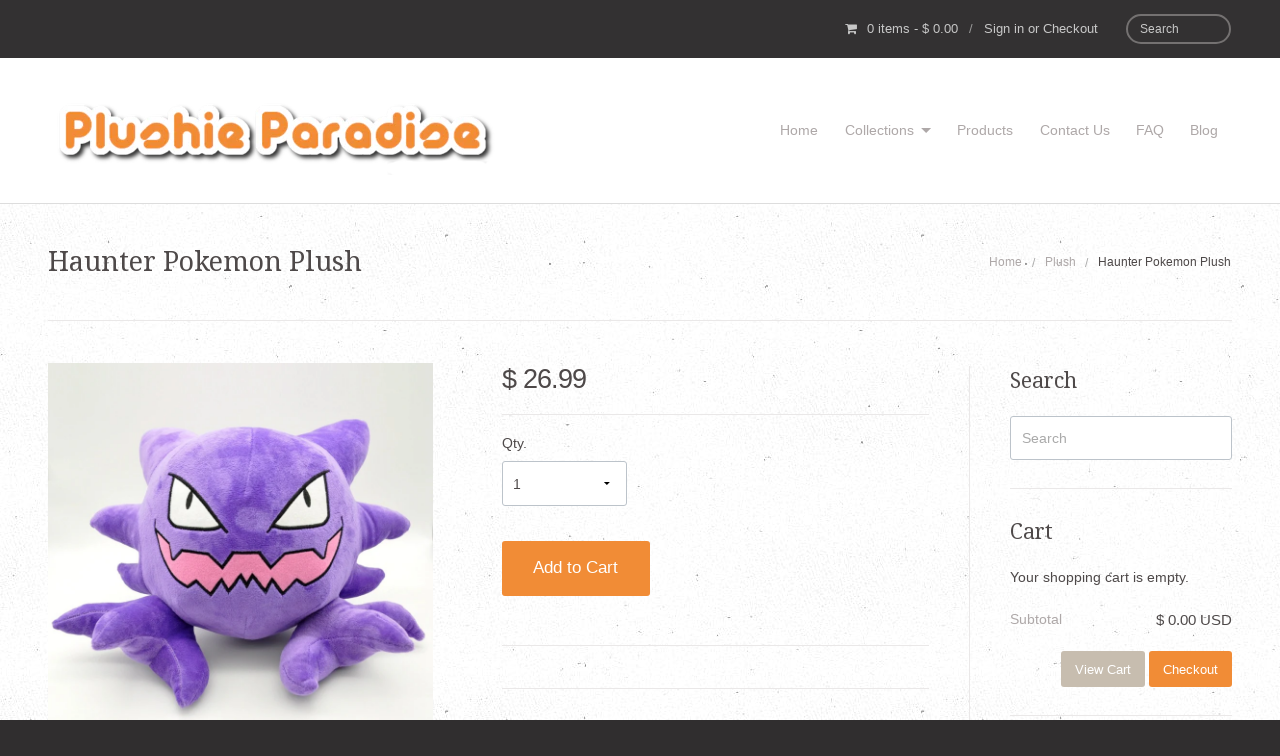

--- FILE ---
content_type: text/html; charset=utf-8
request_url: https://plushieparadise.com/products/11-8-haunter-pokemon-plush
body_size: 25573
content:
<!DOCTYPE html>
























































<html class="no-js">
  <head>
<!-- Google Tag Manager -->
<script>(function(w,d,s,l,i){w[l]=w[l]||[];w[l].push({'gtm.start':
new Date().getTime(),event:'gtm.js'});var f=d.getElementsByTagName(s)[0],
j=d.createElement(s),dl=l!='dataLayer'?'&l='+l:'';j.async=true;j.src=
'https://www.googletagmanager.com/gtm.js?id='+i+dl;f.parentNode.insertBefore(j,f);
})(window,document,'script','dataLayer','GTM-TXW4KLD3');</script>
<!-- End Google Tag Manager -->

    
<meta charset="utf-8">
<meta http-equiv="X-UA-Compatible" content="IE=edge,chrome=1">
<meta name="viewport" content="width=device-width, initial-scale=1">



<title>Haunter Pokemon Plush | Plushie Paradise</title>



  <meta name="description" content="Add a little bit of spooky to your pokemon collection with this haunter plush. That menacing smIle is sure to stand out.">




  <meta property="og:type" content="product">
  <meta property="og:title" content="Haunter Pokemon Plush">
  <meta property="og:url" content="https://plushieparadise.com/products/11-8-haunter-pokemon-plush">
  <meta property="og:description" content="Height: 11.8&quot; or 30cm
Condition: New
This Haunter plush is a very popular item, thanks to its unique shape and plush quality.
Haunter is a purple ghost-type Pokemon with a gas-like body. It has a round head and hands that are not attached to its body. Haunter has three fingers on each hand. Haunter has eyes that are large and triangular with small pupils.">
  
    <meta property="og:image" content="http://plushieparadise.com/cdn/shop/products/product-image-1851910999_grande.jpg?v=1632362356">
    <meta property="og:image:secure_url" content="https://plushieparadise.com/cdn/shop/products/product-image-1851910999_grande.jpg?v=1632362356">
  
  <meta property="og:price:amount" content="26.99">
  <meta property="og:price:currency" content="USD">

<meta property="og:site_name" content="Plushie Paradise">



  <meta name="twitter:card" content="summary">



  <meta name="twitter:title" content="Haunter Pokemon Plush">
  <meta name="twitter:description" content="Height: 11.8&quot; or 30cm
Condition: New
This Haunter plush is a very popular item, thanks to its unique shape and plush quality.
Haunter is a purple ghost-type Pokemon with a gas-like body. It has a roun">
  <meta name="twitter:image" content="https://plushieparadise.com/cdn/shop/products/product-image-1851910999_large.jpg?v=1632362356">
  <meta name="twitter:image:width" content="480">
  <meta name="twitter:image:height" content="480">



<link rel="canonical" href="https://plushieparadise.com/products/11-8-haunter-pokemon-plush">


  <link rel="shortcut icon" href="//plushieparadise.com/cdn/shop/t/34/assets/favicon.ico?v=4648599826056817481471061824">

    <link href="//maxcdn.bootstrapcdn.com/font-awesome/4.5.0/css/font-awesome.min.css" rel="stylesheet" type="text/css" media="all" />

<link href="//plushieparadise.com/cdn/shop/t/34/assets/vendor.min.css?v=39699390629840417891471061826" rel="stylesheet" type="text/css" media="all" />
<link href="//plushieparadise.com/cdn/shop/t/34/assets/app-base.min.css?v=143042356444218120861471119695" rel="stylesheet" type="text/css" media="all" />
<link href="//plushieparadise.com/cdn/shop/t/34/assets/app-settings.scss.css?v=157878638190745967721719201257" rel="stylesheet" type="text/css" media="all" />
<link href="//plushieparadise.com/cdn/shop/t/34/assets/app-custom-styles.scss.css?v=73815436699412938241504221339" rel="stylesheet" type="text/css" media="all" />












<link href="//fonts.googleapis.com/css?family=Pacifico" rel="stylesheet" type="text/css">

<link href="//fonts.googleapis.com/css?family=Droid+Serif" rel="stylesheet" type="text/css">

    <script src="//plushieparadise.com/cdn/shop/t/34/assets/modernizr.min.js?v=92432291830487789671471061826" type="text/javascript"></script>
<script type="text/javascript">
  var Empyre = Empyre || {};

  Empyre.Theme = {
    name: "Providence",
    version: "4.6.1",
    config: {
      cartType: "notification",
      currencyFormat: "money_format",
      debugMode: true,
      indexProductsLimit: 4,
      multicurrencyEnabled: false,
      productQtySelectMax: 10,
      productFIZoomEnabled: false,
      productSetVariantFromSecondary: false,
      productUnavailablePriceStyle: "integer"
    },
    current: {
      article: null,
      product: {"id":5768200131,"title":"Haunter Pokemon Plush","handle":"11-8-haunter-pokemon-plush","description":"\u003cp\u003e\u003cspan\u003e\u003cstrong\u003eHeight: \u003c\/strong\u003e11.8\" or 30cm\u003c\/span\u003e\u003c\/p\u003e\n\u003cp\u003e\u003cstrong\u003e\u003cspan\u003eCondition:\u003c\/span\u003e\u003c\/strong\u003e\u003cspan\u003e New\u003c\/span\u003e\u003cspan\u003e\u003c\/span\u003e\u003c\/p\u003e\n\u003cp\u003e\u003cspan\u003eThis Haunter plush is a very popular item, thanks to its unique shape and plush quality.\u003c\/span\u003e\u003c\/p\u003e\n\u003cp\u003e\u003cspan\u003e\u003cspan\u003eHaunter is a purple ghost-type Pokemon with a gas-like body. It has a round head and hands that are not attached to its body. Haunter has three fingers on each hand. Haunter has eyes that are large and triangular with small pupils.\u003c\/span\u003e\u003c\/span\u003e\u003c\/p\u003e","published_at":"2020-10-19T22:51:44-07:00","created_at":"2016-03-19T00:07:03-07:00","vendor":"Plushie Paradise","type":"Plush","tags":["CN","desc","ghost","haunter","pink","pokemon","Pokemon_Haunter","purple","scary","spooky"],"price":2699,"price_min":2699,"price_max":2699,"available":true,"price_varies":false,"compare_at_price":2672,"compare_at_price_min":2672,"compare_at_price_max":2672,"compare_at_price_varies":false,"variants":[{"id":39605348106349,"title":"Default Title","option1":"Default Title","option2":null,"option3":null,"sku":"47736938","requires_shipping":true,"taxable":false,"featured_image":null,"available":true,"name":"Haunter Pokemon Plush","public_title":null,"options":["Default Title"],"price":2699,"weight":0,"compare_at_price":2672,"inventory_quantity":20,"inventory_management":"shopify","inventory_policy":"deny","barcode":null,"requires_selling_plan":false,"selling_plan_allocations":[]}],"images":["\/\/plushieparadise.com\/cdn\/shop\/products\/product-image-1851910999.jpg?v=1632362356"],"featured_image":"\/\/plushieparadise.com\/cdn\/shop\/products\/product-image-1851910999.jpg?v=1632362356","options":["Title"],"media":[{"alt":null,"id":20713773006957,"position":1,"preview_image":{"aspect_ratio":1.0,"height":800,"width":800,"src":"\/\/plushieparadise.com\/cdn\/shop\/products\/product-image-1851910999.jpg?v=1632362356"},"aspect_ratio":1.0,"height":800,"media_type":"image","src":"\/\/plushieparadise.com\/cdn\/shop\/products\/product-image-1851910999.jpg?v=1632362356","width":800}],"requires_selling_plan":false,"selling_plan_groups":[],"content":"\u003cp\u003e\u003cspan\u003e\u003cstrong\u003eHeight: \u003c\/strong\u003e11.8\" or 30cm\u003c\/span\u003e\u003c\/p\u003e\n\u003cp\u003e\u003cstrong\u003e\u003cspan\u003eCondition:\u003c\/span\u003e\u003c\/strong\u003e\u003cspan\u003e New\u003c\/span\u003e\u003cspan\u003e\u003c\/span\u003e\u003c\/p\u003e\n\u003cp\u003e\u003cspan\u003eThis Haunter plush is a very popular item, thanks to its unique shape and plush quality.\u003c\/span\u003e\u003c\/p\u003e\n\u003cp\u003e\u003cspan\u003e\u003cspan\u003eHaunter is a purple ghost-type Pokemon with a gas-like body. It has a round head and hands that are not attached to its body. Haunter has three fingers on each hand. Haunter has eyes that are large and triangular with small pupils.\u003c\/span\u003e\u003c\/span\u003e\u003c\/p\u003e"},
      collection: null,
      customerLoggedIn: false
    },
    shop: {
      currency: "USD",
      defaultCurrency: "USD" || "USD",
      domain: "plushieparadise.com",
      moneyFormat: "$ {{amount}}",
      moneyWithCurrencyFormat: "$ {{amount}} USD",
      name: "Plushie Paradise",
      url: "https://plushieparadise.com"
    },
    locale: {
      cart: {
        ajax: {
          addError: "An error has occurred. {{ product_title }} could not be added to your cart.",
          addSuccess: "{{ product_title }} {{ variant_title }} has been added to your cart (x{{ product_quantity }}). {{ view_cart_link }}",
          addWithVariants: "{{ product_title }} has multiple variants. Please visit the product detail page to select your preference. {{ view_product_link }}",
          viewCartLink: "View Cart",
          viewProductLink: "View Product Details"
        },
        item_count: {
          zero: "0 items",
          one: "1 item",
          other: "{{ count }} items"
        },
        removeItemPrompt: "Are you sure you want to remove {{ product_title }} {{ variant_title }} from your cart?"
      },
      orderNotes: {
        add: "Add Note",
        edit: "Edit Note",
        save: "Save Note"
      },
      products: {
        addToCart: "Add to Cart",
        addToCartAdding: "Adding",
        soldOut: "Sold Out",
        unavailable: "Unavailable"
      },
      shippingCalculator: {
        findRates: "Find Rates",
        searching: "Searching",
        rates: {
          zero: "There are currently no rates available for {{ destination }}. Please contact us for more information.",
          one: "Shipping to {{ destination }}:",
          other: "There are {{ count }} rates available for {{ destination }} (you will be able to select your preferred method during checkout):"
        }
      }
    }
  };
</script>
    <script>window.performance && window.performance.mark && window.performance.mark('shopify.content_for_header.start');</script><meta id="shopify-digital-wallet" name="shopify-digital-wallet" content="/12119116/digital_wallets/dialog">
<meta name="shopify-checkout-api-token" content="74cd198c4f00cb1d4e9332b6ed4a5309">
<meta id="in-context-paypal-metadata" data-shop-id="12119116" data-venmo-supported="true" data-environment="production" data-locale="en_US" data-paypal-v4="true" data-currency="USD">
<link rel="alternate" type="application/json+oembed" href="https://plushieparadise.com/products/11-8-haunter-pokemon-plush.oembed">
<script async="async" src="/checkouts/internal/preloads.js?locale=en-US"></script>
<script id="shopify-features" type="application/json">{"accessToken":"74cd198c4f00cb1d4e9332b6ed4a5309","betas":["rich-media-storefront-analytics"],"domain":"plushieparadise.com","predictiveSearch":true,"shopId":12119116,"locale":"en"}</script>
<script>var Shopify = Shopify || {};
Shopify.shop = "plush-paradise.myshopify.com";
Shopify.locale = "en";
Shopify.currency = {"active":"USD","rate":"1.0"};
Shopify.country = "US";
Shopify.theme = {"name":"Providence","id":123840963,"schema_name":null,"schema_version":null,"theme_store_id":587,"role":"main"};
Shopify.theme.handle = "null";
Shopify.theme.style = {"id":null,"handle":null};
Shopify.cdnHost = "plushieparadise.com/cdn";
Shopify.routes = Shopify.routes || {};
Shopify.routes.root = "/";</script>
<script type="module">!function(o){(o.Shopify=o.Shopify||{}).modules=!0}(window);</script>
<script>!function(o){function n(){var o=[];function n(){o.push(Array.prototype.slice.apply(arguments))}return n.q=o,n}var t=o.Shopify=o.Shopify||{};t.loadFeatures=n(),t.autoloadFeatures=n()}(window);</script>
<script id="shop-js-analytics" type="application/json">{"pageType":"product"}</script>
<script defer="defer" async type="module" src="//plushieparadise.com/cdn/shopifycloud/shop-js/modules/v2/client.init-shop-cart-sync_BT-GjEfc.en.esm.js"></script>
<script defer="defer" async type="module" src="//plushieparadise.com/cdn/shopifycloud/shop-js/modules/v2/chunk.common_D58fp_Oc.esm.js"></script>
<script defer="defer" async type="module" src="//plushieparadise.com/cdn/shopifycloud/shop-js/modules/v2/chunk.modal_xMitdFEc.esm.js"></script>
<script type="module">
  await import("//plushieparadise.com/cdn/shopifycloud/shop-js/modules/v2/client.init-shop-cart-sync_BT-GjEfc.en.esm.js");
await import("//plushieparadise.com/cdn/shopifycloud/shop-js/modules/v2/chunk.common_D58fp_Oc.esm.js");
await import("//plushieparadise.com/cdn/shopifycloud/shop-js/modules/v2/chunk.modal_xMitdFEc.esm.js");

  window.Shopify.SignInWithShop?.initShopCartSync?.({"fedCMEnabled":true,"windoidEnabled":true});

</script>
<script>(function() {
  var isLoaded = false;
  function asyncLoad() {
    if (isLoaded) return;
    isLoaded = true;
    var urls = ["https:\/\/cdn.richpanel.com\/js\/richpanel_shopify_script.js?appClientId=plushieparadise3291\u0026tenantId=plushieparadise329\u0026shop=plush-paradise.myshopify.com","\/\/cdn.shopify.com\/proxy\/d5b4111379727333550d709ce452d8a51d5a2fd442264b1d72e1d084bea5b5a7\/bingshoppingtool-t2app-prod.trafficmanager.net\/uet\/tracking_script?shop=plush-paradise.myshopify.com\u0026sp-cache-control=cHVibGljLCBtYXgtYWdlPTkwMA"];
    for (var i = 0; i < urls.length; i++) {
      var s = document.createElement('script');
      s.type = 'text/javascript';
      s.async = true;
      s.src = urls[i];
      var x = document.getElementsByTagName('script')[0];
      x.parentNode.insertBefore(s, x);
    }
  };
  if(window.attachEvent) {
    window.attachEvent('onload', asyncLoad);
  } else {
    window.addEventListener('load', asyncLoad, false);
  }
})();</script>
<script id="__st">var __st={"a":12119116,"offset":-25200,"reqid":"75aaeb85-09b9-4fe6-bec5-7a193d32117d-1769139913","pageurl":"plushieparadise.com\/products\/11-8-haunter-pokemon-plush","u":"9b57e0ab1058","p":"product","rtyp":"product","rid":5768200131};</script>
<script>window.ShopifyPaypalV4VisibilityTracking = true;</script>
<script id="captcha-bootstrap">!function(){'use strict';const t='contact',e='account',n='new_comment',o=[[t,t],['blogs',n],['comments',n],[t,'customer']],c=[[e,'customer_login'],[e,'guest_login'],[e,'recover_customer_password'],[e,'create_customer']],r=t=>t.map((([t,e])=>`form[action*='/${t}']:not([data-nocaptcha='true']) input[name='form_type'][value='${e}']`)).join(','),a=t=>()=>t?[...document.querySelectorAll(t)].map((t=>t.form)):[];function s(){const t=[...o],e=r(t);return a(e)}const i='password',u='form_key',d=['recaptcha-v3-token','g-recaptcha-response','h-captcha-response',i],f=()=>{try{return window.sessionStorage}catch{return}},m='__shopify_v',_=t=>t.elements[u];function p(t,e,n=!1){try{const o=window.sessionStorage,c=JSON.parse(o.getItem(e)),{data:r}=function(t){const{data:e,action:n}=t;return t[m]||n?{data:e,action:n}:{data:t,action:n}}(c);for(const[e,n]of Object.entries(r))t.elements[e]&&(t.elements[e].value=n);n&&o.removeItem(e)}catch(o){console.error('form repopulation failed',{error:o})}}const l='form_type',E='cptcha';function T(t){t.dataset[E]=!0}const w=window,h=w.document,L='Shopify',v='ce_forms',y='captcha';let A=!1;((t,e)=>{const n=(g='f06e6c50-85a8-45c8-87d0-21a2b65856fe',I='https://cdn.shopify.com/shopifycloud/storefront-forms-hcaptcha/ce_storefront_forms_captcha_hcaptcha.v1.5.2.iife.js',D={infoText:'Protected by hCaptcha',privacyText:'Privacy',termsText:'Terms'},(t,e,n)=>{const o=w[L][v],c=o.bindForm;if(c)return c(t,g,e,D).then(n);var r;o.q.push([[t,g,e,D],n]),r=I,A||(h.body.append(Object.assign(h.createElement('script'),{id:'captcha-provider',async:!0,src:r})),A=!0)});var g,I,D;w[L]=w[L]||{},w[L][v]=w[L][v]||{},w[L][v].q=[],w[L][y]=w[L][y]||{},w[L][y].protect=function(t,e){n(t,void 0,e),T(t)},Object.freeze(w[L][y]),function(t,e,n,w,h,L){const[v,y,A,g]=function(t,e,n){const i=e?o:[],u=t?c:[],d=[...i,...u],f=r(d),m=r(i),_=r(d.filter((([t,e])=>n.includes(e))));return[a(f),a(m),a(_),s()]}(w,h,L),I=t=>{const e=t.target;return e instanceof HTMLFormElement?e:e&&e.form},D=t=>v().includes(t);t.addEventListener('submit',(t=>{const e=I(t);if(!e)return;const n=D(e)&&!e.dataset.hcaptchaBound&&!e.dataset.recaptchaBound,o=_(e),c=g().includes(e)&&(!o||!o.value);(n||c)&&t.preventDefault(),c&&!n&&(function(t){try{if(!f())return;!function(t){const e=f();if(!e)return;const n=_(t);if(!n)return;const o=n.value;o&&e.removeItem(o)}(t);const e=Array.from(Array(32),(()=>Math.random().toString(36)[2])).join('');!function(t,e){_(t)||t.append(Object.assign(document.createElement('input'),{type:'hidden',name:u})),t.elements[u].value=e}(t,e),function(t,e){const n=f();if(!n)return;const o=[...t.querySelectorAll(`input[type='${i}']`)].map((({name:t})=>t)),c=[...d,...o],r={};for(const[a,s]of new FormData(t).entries())c.includes(a)||(r[a]=s);n.setItem(e,JSON.stringify({[m]:1,action:t.action,data:r}))}(t,e)}catch(e){console.error('failed to persist form',e)}}(e),e.submit())}));const S=(t,e)=>{t&&!t.dataset[E]&&(n(t,e.some((e=>e===t))),T(t))};for(const o of['focusin','change'])t.addEventListener(o,(t=>{const e=I(t);D(e)&&S(e,y())}));const B=e.get('form_key'),M=e.get(l),P=B&&M;t.addEventListener('DOMContentLoaded',(()=>{const t=y();if(P)for(const e of t)e.elements[l].value===M&&p(e,B);[...new Set([...A(),...v().filter((t=>'true'===t.dataset.shopifyCaptcha))])].forEach((e=>S(e,t)))}))}(h,new URLSearchParams(w.location.search),n,t,e,['guest_login'])})(!0,!0)}();</script>
<script integrity="sha256-4kQ18oKyAcykRKYeNunJcIwy7WH5gtpwJnB7kiuLZ1E=" data-source-attribution="shopify.loadfeatures" defer="defer" src="//plushieparadise.com/cdn/shopifycloud/storefront/assets/storefront/load_feature-a0a9edcb.js" crossorigin="anonymous"></script>
<script data-source-attribution="shopify.dynamic_checkout.dynamic.init">var Shopify=Shopify||{};Shopify.PaymentButton=Shopify.PaymentButton||{isStorefrontPortableWallets:!0,init:function(){window.Shopify.PaymentButton.init=function(){};var t=document.createElement("script");t.src="https://plushieparadise.com/cdn/shopifycloud/portable-wallets/latest/portable-wallets.en.js",t.type="module",document.head.appendChild(t)}};
</script>
<script data-source-attribution="shopify.dynamic_checkout.buyer_consent">
  function portableWalletsHideBuyerConsent(e){var t=document.getElementById("shopify-buyer-consent"),n=document.getElementById("shopify-subscription-policy-button");t&&n&&(t.classList.add("hidden"),t.setAttribute("aria-hidden","true"),n.removeEventListener("click",e))}function portableWalletsShowBuyerConsent(e){var t=document.getElementById("shopify-buyer-consent"),n=document.getElementById("shopify-subscription-policy-button");t&&n&&(t.classList.remove("hidden"),t.removeAttribute("aria-hidden"),n.addEventListener("click",e))}window.Shopify?.PaymentButton&&(window.Shopify.PaymentButton.hideBuyerConsent=portableWalletsHideBuyerConsent,window.Shopify.PaymentButton.showBuyerConsent=portableWalletsShowBuyerConsent);
</script>
<script data-source-attribution="shopify.dynamic_checkout.cart.bootstrap">document.addEventListener("DOMContentLoaded",(function(){function t(){return document.querySelector("shopify-accelerated-checkout-cart, shopify-accelerated-checkout")}if(t())Shopify.PaymentButton.init();else{new MutationObserver((function(e,n){t()&&(Shopify.PaymentButton.init(),n.disconnect())})).observe(document.body,{childList:!0,subtree:!0})}}));
</script>
<link id="shopify-accelerated-checkout-styles" rel="stylesheet" media="screen" href="https://plushieparadise.com/cdn/shopifycloud/portable-wallets/latest/accelerated-checkout-backwards-compat.css" crossorigin="anonymous">
<style id="shopify-accelerated-checkout-cart">
        #shopify-buyer-consent {
  margin-top: 1em;
  display: inline-block;
  width: 100%;
}

#shopify-buyer-consent.hidden {
  display: none;
}

#shopify-subscription-policy-button {
  background: none;
  border: none;
  padding: 0;
  text-decoration: underline;
  font-size: inherit;
  cursor: pointer;
}

#shopify-subscription-policy-button::before {
  box-shadow: none;
}

      </style>

<script>window.performance && window.performance.mark && window.performance.mark('shopify.content_for_header.end');</script>
    
    <script src="//plushieparadise.com/cdn/shop/t/34/assets/jquery-3.1.0.min.js?v=28577836119606976961471237469" type="text/javascript"></script>
    <script src="//plushieparadise.com/cdn/shop/t/34/assets/jquery.pick.js?v=127124007272543822841471236653" type="text/javascript"></script>
    <meta name="p:domain_verify" content="ae1fb143ee56269b993bf3697e0e0614"/>
    <meta name="google-site-verification" content="J56uUb9J8mGnZ3djExhzNWJ-PnDTBFwPP1xLkfVbz8E" />
  
    <link rel="stylesheet" href="https://cdnjs.cloudflare.com/ajax/libs/flag-icon-css/2.4.0/css/flag-icon.min.css"></script>
  <script src="https://cdn.shopify.com/extensions/c2721a0b-a351-409d-9014-931c48e6390d/wixpa-ads-tracking-18/assets/Pixels-app-block.js" type="text/javascript" defer="defer"></script>
<script src="https://cdn.shopify.com/extensions/4d5a2c47-c9fc-4724-a26e-14d501c856c6/attrac-6/assets/attrac-embed-bars.js" type="text/javascript" defer="defer"></script>
<link href="https://monorail-edge.shopifysvc.com" rel="dns-prefetch">
<script>(function(){if ("sendBeacon" in navigator && "performance" in window) {try {var session_token_from_headers = performance.getEntriesByType('navigation')[0].serverTiming.find(x => x.name == '_s').description;} catch {var session_token_from_headers = undefined;}var session_cookie_matches = document.cookie.match(/_shopify_s=([^;]*)/);var session_token_from_cookie = session_cookie_matches && session_cookie_matches.length === 2 ? session_cookie_matches[1] : "";var session_token = session_token_from_headers || session_token_from_cookie || "";function handle_abandonment_event(e) {var entries = performance.getEntries().filter(function(entry) {return /monorail-edge.shopifysvc.com/.test(entry.name);});if (!window.abandonment_tracked && entries.length === 0) {window.abandonment_tracked = true;var currentMs = Date.now();var navigation_start = performance.timing.navigationStart;var payload = {shop_id: 12119116,url: window.location.href,navigation_start,duration: currentMs - navigation_start,session_token,page_type: "product"};window.navigator.sendBeacon("https://monorail-edge.shopifysvc.com/v1/produce", JSON.stringify({schema_id: "online_store_buyer_site_abandonment/1.1",payload: payload,metadata: {event_created_at_ms: currentMs,event_sent_at_ms: currentMs}}));}}window.addEventListener('pagehide', handle_abandonment_event);}}());</script>
<script id="web-pixels-manager-setup">(function e(e,d,r,n,o){if(void 0===o&&(o={}),!Boolean(null===(a=null===(i=window.Shopify)||void 0===i?void 0:i.analytics)||void 0===a?void 0:a.replayQueue)){var i,a;window.Shopify=window.Shopify||{};var t=window.Shopify;t.analytics=t.analytics||{};var s=t.analytics;s.replayQueue=[],s.publish=function(e,d,r){return s.replayQueue.push([e,d,r]),!0};try{self.performance.mark("wpm:start")}catch(e){}var l=function(){var e={modern:/Edge?\/(1{2}[4-9]|1[2-9]\d|[2-9]\d{2}|\d{4,})\.\d+(\.\d+|)|Firefox\/(1{2}[4-9]|1[2-9]\d|[2-9]\d{2}|\d{4,})\.\d+(\.\d+|)|Chrom(ium|e)\/(9{2}|\d{3,})\.\d+(\.\d+|)|(Maci|X1{2}).+ Version\/(15\.\d+|(1[6-9]|[2-9]\d|\d{3,})\.\d+)([,.]\d+|)( \(\w+\)|)( Mobile\/\w+|) Safari\/|Chrome.+OPR\/(9{2}|\d{3,})\.\d+\.\d+|(CPU[ +]OS|iPhone[ +]OS|CPU[ +]iPhone|CPU IPhone OS|CPU iPad OS)[ +]+(15[._]\d+|(1[6-9]|[2-9]\d|\d{3,})[._]\d+)([._]\d+|)|Android:?[ /-](13[3-9]|1[4-9]\d|[2-9]\d{2}|\d{4,})(\.\d+|)(\.\d+|)|Android.+Firefox\/(13[5-9]|1[4-9]\d|[2-9]\d{2}|\d{4,})\.\d+(\.\d+|)|Android.+Chrom(ium|e)\/(13[3-9]|1[4-9]\d|[2-9]\d{2}|\d{4,})\.\d+(\.\d+|)|SamsungBrowser\/([2-9]\d|\d{3,})\.\d+/,legacy:/Edge?\/(1[6-9]|[2-9]\d|\d{3,})\.\d+(\.\d+|)|Firefox\/(5[4-9]|[6-9]\d|\d{3,})\.\d+(\.\d+|)|Chrom(ium|e)\/(5[1-9]|[6-9]\d|\d{3,})\.\d+(\.\d+|)([\d.]+$|.*Safari\/(?![\d.]+ Edge\/[\d.]+$))|(Maci|X1{2}).+ Version\/(10\.\d+|(1[1-9]|[2-9]\d|\d{3,})\.\d+)([,.]\d+|)( \(\w+\)|)( Mobile\/\w+|) Safari\/|Chrome.+OPR\/(3[89]|[4-9]\d|\d{3,})\.\d+\.\d+|(CPU[ +]OS|iPhone[ +]OS|CPU[ +]iPhone|CPU IPhone OS|CPU iPad OS)[ +]+(10[._]\d+|(1[1-9]|[2-9]\d|\d{3,})[._]\d+)([._]\d+|)|Android:?[ /-](13[3-9]|1[4-9]\d|[2-9]\d{2}|\d{4,})(\.\d+|)(\.\d+|)|Mobile Safari.+OPR\/([89]\d|\d{3,})\.\d+\.\d+|Android.+Firefox\/(13[5-9]|1[4-9]\d|[2-9]\d{2}|\d{4,})\.\d+(\.\d+|)|Android.+Chrom(ium|e)\/(13[3-9]|1[4-9]\d|[2-9]\d{2}|\d{4,})\.\d+(\.\d+|)|Android.+(UC? ?Browser|UCWEB|U3)[ /]?(15\.([5-9]|\d{2,})|(1[6-9]|[2-9]\d|\d{3,})\.\d+)\.\d+|SamsungBrowser\/(5\.\d+|([6-9]|\d{2,})\.\d+)|Android.+MQ{2}Browser\/(14(\.(9|\d{2,})|)|(1[5-9]|[2-9]\d|\d{3,})(\.\d+|))(\.\d+|)|K[Aa][Ii]OS\/(3\.\d+|([4-9]|\d{2,})\.\d+)(\.\d+|)/},d=e.modern,r=e.legacy,n=navigator.userAgent;return n.match(d)?"modern":n.match(r)?"legacy":"unknown"}(),u="modern"===l?"modern":"legacy",c=(null!=n?n:{modern:"",legacy:""})[u],f=function(e){return[e.baseUrl,"/wpm","/b",e.hashVersion,"modern"===e.buildTarget?"m":"l",".js"].join("")}({baseUrl:d,hashVersion:r,buildTarget:u}),m=function(e){var d=e.version,r=e.bundleTarget,n=e.surface,o=e.pageUrl,i=e.monorailEndpoint;return{emit:function(e){var a=e.status,t=e.errorMsg,s=(new Date).getTime(),l=JSON.stringify({metadata:{event_sent_at_ms:s},events:[{schema_id:"web_pixels_manager_load/3.1",payload:{version:d,bundle_target:r,page_url:o,status:a,surface:n,error_msg:t},metadata:{event_created_at_ms:s}}]});if(!i)return console&&console.warn&&console.warn("[Web Pixels Manager] No Monorail endpoint provided, skipping logging."),!1;try{return self.navigator.sendBeacon.bind(self.navigator)(i,l)}catch(e){}var u=new XMLHttpRequest;try{return u.open("POST",i,!0),u.setRequestHeader("Content-Type","text/plain"),u.send(l),!0}catch(e){return console&&console.warn&&console.warn("[Web Pixels Manager] Got an unhandled error while logging to Monorail."),!1}}}}({version:r,bundleTarget:l,surface:e.surface,pageUrl:self.location.href,monorailEndpoint:e.monorailEndpoint});try{o.browserTarget=l,function(e){var d=e.src,r=e.async,n=void 0===r||r,o=e.onload,i=e.onerror,a=e.sri,t=e.scriptDataAttributes,s=void 0===t?{}:t,l=document.createElement("script"),u=document.querySelector("head"),c=document.querySelector("body");if(l.async=n,l.src=d,a&&(l.integrity=a,l.crossOrigin="anonymous"),s)for(var f in s)if(Object.prototype.hasOwnProperty.call(s,f))try{l.dataset[f]=s[f]}catch(e){}if(o&&l.addEventListener("load",o),i&&l.addEventListener("error",i),u)u.appendChild(l);else{if(!c)throw new Error("Did not find a head or body element to append the script");c.appendChild(l)}}({src:f,async:!0,onload:function(){if(!function(){var e,d;return Boolean(null===(d=null===(e=window.Shopify)||void 0===e?void 0:e.analytics)||void 0===d?void 0:d.initialized)}()){var d=window.webPixelsManager.init(e)||void 0;if(d){var r=window.Shopify.analytics;r.replayQueue.forEach((function(e){var r=e[0],n=e[1],o=e[2];d.publishCustomEvent(r,n,o)})),r.replayQueue=[],r.publish=d.publishCustomEvent,r.visitor=d.visitor,r.initialized=!0}}},onerror:function(){return m.emit({status:"failed",errorMsg:"".concat(f," has failed to load")})},sri:function(e){var d=/^sha384-[A-Za-z0-9+/=]+$/;return"string"==typeof e&&d.test(e)}(c)?c:"",scriptDataAttributes:o}),m.emit({status:"loading"})}catch(e){m.emit({status:"failed",errorMsg:(null==e?void 0:e.message)||"Unknown error"})}}})({shopId: 12119116,storefrontBaseUrl: "https://plushieparadise.com",extensionsBaseUrl: "https://extensions.shopifycdn.com/cdn/shopifycloud/web-pixels-manager",monorailEndpoint: "https://monorail-edge.shopifysvc.com/unstable/produce_batch",surface: "storefront-renderer",enabledBetaFlags: ["2dca8a86"],webPixelsConfigList: [{"id":"721256737","configuration":"{\"pixelCode\":\"CPRJE6JC77UAJJE71GS0\"}","eventPayloadVersion":"v1","runtimeContext":"STRICT","scriptVersion":"22e92c2ad45662f435e4801458fb78cc","type":"APP","apiClientId":4383523,"privacyPurposes":["ANALYTICS","MARKETING","SALE_OF_DATA"],"dataSharingAdjustments":{"protectedCustomerApprovalScopes":["read_customer_address","read_customer_email","read_customer_name","read_customer_personal_data","read_customer_phone"]}},{"id":"354025761","configuration":"{\"ti\":\"137008966\",\"endpoint\":\"https:\/\/bat.bing.com\/action\/0\"}","eventPayloadVersion":"v1","runtimeContext":"STRICT","scriptVersion":"5ee93563fe31b11d2d65e2f09a5229dc","type":"APP","apiClientId":2997493,"privacyPurposes":["ANALYTICS","MARKETING","SALE_OF_DATA"],"dataSharingAdjustments":{"protectedCustomerApprovalScopes":["read_customer_personal_data"]}},{"id":"98533665","eventPayloadVersion":"1","runtimeContext":"LAX","scriptVersion":"2","type":"CUSTOM","privacyPurposes":["ANALYTICS","MARKETING","SALE_OF_DATA"],"name":"Wixpa"},{"id":"135463201","eventPayloadVersion":"v1","runtimeContext":"LAX","scriptVersion":"1","type":"CUSTOM","privacyPurposes":["MARKETING"],"name":"Meta pixel (migrated)"},{"id":"shopify-app-pixel","configuration":"{}","eventPayloadVersion":"v1","runtimeContext":"STRICT","scriptVersion":"0450","apiClientId":"shopify-pixel","type":"APP","privacyPurposes":["ANALYTICS","MARKETING"]},{"id":"shopify-custom-pixel","eventPayloadVersion":"v1","runtimeContext":"LAX","scriptVersion":"0450","apiClientId":"shopify-pixel","type":"CUSTOM","privacyPurposes":["ANALYTICS","MARKETING"]}],isMerchantRequest: false,initData: {"shop":{"name":"Plushie Paradise","paymentSettings":{"currencyCode":"USD"},"myshopifyDomain":"plush-paradise.myshopify.com","countryCode":"US","storefrontUrl":"https:\/\/plushieparadise.com"},"customer":null,"cart":null,"checkout":null,"productVariants":[{"price":{"amount":26.99,"currencyCode":"USD"},"product":{"title":"Haunter Pokemon Plush","vendor":"Plushie Paradise","id":"5768200131","untranslatedTitle":"Haunter Pokemon Plush","url":"\/products\/11-8-haunter-pokemon-plush","type":"Plush"},"id":"39605348106349","image":{"src":"\/\/plushieparadise.com\/cdn\/shop\/products\/product-image-1851910999.jpg?v=1632362356"},"sku":"47736938","title":"Default Title","untranslatedTitle":"Default Title"}],"purchasingCompany":null},},"https://plushieparadise.com/cdn","fcfee988w5aeb613cpc8e4bc33m6693e112",{"modern":"","legacy":""},{"shopId":"12119116","storefrontBaseUrl":"https:\/\/plushieparadise.com","extensionBaseUrl":"https:\/\/extensions.shopifycdn.com\/cdn\/shopifycloud\/web-pixels-manager","surface":"storefront-renderer","enabledBetaFlags":"[\"2dca8a86\"]","isMerchantRequest":"false","hashVersion":"fcfee988w5aeb613cpc8e4bc33m6693e112","publish":"custom","events":"[[\"page_viewed\",{}],[\"product_viewed\",{\"productVariant\":{\"price\":{\"amount\":26.99,\"currencyCode\":\"USD\"},\"product\":{\"title\":\"Haunter Pokemon Plush\",\"vendor\":\"Plushie Paradise\",\"id\":\"5768200131\",\"untranslatedTitle\":\"Haunter Pokemon Plush\",\"url\":\"\/products\/11-8-haunter-pokemon-plush\",\"type\":\"Plush\"},\"id\":\"39605348106349\",\"image\":{\"src\":\"\/\/plushieparadise.com\/cdn\/shop\/products\/product-image-1851910999.jpg?v=1632362356\"},\"sku\":\"47736938\",\"title\":\"Default Title\",\"untranslatedTitle\":\"Default Title\"}}]]"});</script><script>
  window.ShopifyAnalytics = window.ShopifyAnalytics || {};
  window.ShopifyAnalytics.meta = window.ShopifyAnalytics.meta || {};
  window.ShopifyAnalytics.meta.currency = 'USD';
  var meta = {"product":{"id":5768200131,"gid":"gid:\/\/shopify\/Product\/5768200131","vendor":"Plushie Paradise","type":"Plush","handle":"11-8-haunter-pokemon-plush","variants":[{"id":39605348106349,"price":2699,"name":"Haunter Pokemon Plush","public_title":null,"sku":"47736938"}],"remote":false},"page":{"pageType":"product","resourceType":"product","resourceId":5768200131,"requestId":"75aaeb85-09b9-4fe6-bec5-7a193d32117d-1769139913"}};
  for (var attr in meta) {
    window.ShopifyAnalytics.meta[attr] = meta[attr];
  }
</script>
<script class="analytics">
  (function () {
    var customDocumentWrite = function(content) {
      var jquery = null;

      if (window.jQuery) {
        jquery = window.jQuery;
      } else if (window.Checkout && window.Checkout.$) {
        jquery = window.Checkout.$;
      }

      if (jquery) {
        jquery('body').append(content);
      }
    };

    var hasLoggedConversion = function(token) {
      if (token) {
        return document.cookie.indexOf('loggedConversion=' + token) !== -1;
      }
      return false;
    }

    var setCookieIfConversion = function(token) {
      if (token) {
        var twoMonthsFromNow = new Date(Date.now());
        twoMonthsFromNow.setMonth(twoMonthsFromNow.getMonth() + 2);

        document.cookie = 'loggedConversion=' + token + '; expires=' + twoMonthsFromNow;
      }
    }

    var trekkie = window.ShopifyAnalytics.lib = window.trekkie = window.trekkie || [];
    if (trekkie.integrations) {
      return;
    }
    trekkie.methods = [
      'identify',
      'page',
      'ready',
      'track',
      'trackForm',
      'trackLink'
    ];
    trekkie.factory = function(method) {
      return function() {
        var args = Array.prototype.slice.call(arguments);
        args.unshift(method);
        trekkie.push(args);
        return trekkie;
      };
    };
    for (var i = 0; i < trekkie.methods.length; i++) {
      var key = trekkie.methods[i];
      trekkie[key] = trekkie.factory(key);
    }
    trekkie.load = function(config) {
      trekkie.config = config || {};
      trekkie.config.initialDocumentCookie = document.cookie;
      var first = document.getElementsByTagName('script')[0];
      var script = document.createElement('script');
      script.type = 'text/javascript';
      script.onerror = function(e) {
        var scriptFallback = document.createElement('script');
        scriptFallback.type = 'text/javascript';
        scriptFallback.onerror = function(error) {
                var Monorail = {
      produce: function produce(monorailDomain, schemaId, payload) {
        var currentMs = new Date().getTime();
        var event = {
          schema_id: schemaId,
          payload: payload,
          metadata: {
            event_created_at_ms: currentMs,
            event_sent_at_ms: currentMs
          }
        };
        return Monorail.sendRequest("https://" + monorailDomain + "/v1/produce", JSON.stringify(event));
      },
      sendRequest: function sendRequest(endpointUrl, payload) {
        // Try the sendBeacon API
        if (window && window.navigator && typeof window.navigator.sendBeacon === 'function' && typeof window.Blob === 'function' && !Monorail.isIos12()) {
          var blobData = new window.Blob([payload], {
            type: 'text/plain'
          });

          if (window.navigator.sendBeacon(endpointUrl, blobData)) {
            return true;
          } // sendBeacon was not successful

        } // XHR beacon

        var xhr = new XMLHttpRequest();

        try {
          xhr.open('POST', endpointUrl);
          xhr.setRequestHeader('Content-Type', 'text/plain');
          xhr.send(payload);
        } catch (e) {
          console.log(e);
        }

        return false;
      },
      isIos12: function isIos12() {
        return window.navigator.userAgent.lastIndexOf('iPhone; CPU iPhone OS 12_') !== -1 || window.navigator.userAgent.lastIndexOf('iPad; CPU OS 12_') !== -1;
      }
    };
    Monorail.produce('monorail-edge.shopifysvc.com',
      'trekkie_storefront_load_errors/1.1',
      {shop_id: 12119116,
      theme_id: 123840963,
      app_name: "storefront",
      context_url: window.location.href,
      source_url: "//plushieparadise.com/cdn/s/trekkie.storefront.8d95595f799fbf7e1d32231b9a28fd43b70c67d3.min.js"});

        };
        scriptFallback.async = true;
        scriptFallback.src = '//plushieparadise.com/cdn/s/trekkie.storefront.8d95595f799fbf7e1d32231b9a28fd43b70c67d3.min.js';
        first.parentNode.insertBefore(scriptFallback, first);
      };
      script.async = true;
      script.src = '//plushieparadise.com/cdn/s/trekkie.storefront.8d95595f799fbf7e1d32231b9a28fd43b70c67d3.min.js';
      first.parentNode.insertBefore(script, first);
    };
    trekkie.load(
      {"Trekkie":{"appName":"storefront","development":false,"defaultAttributes":{"shopId":12119116,"isMerchantRequest":null,"themeId":123840963,"themeCityHash":"8652259100167445742","contentLanguage":"en","currency":"USD","eventMetadataId":"c1c6d4bb-b0f3-40c4-a018-72a12d75227e"},"isServerSideCookieWritingEnabled":true,"monorailRegion":"shop_domain","enabledBetaFlags":["65f19447"]},"Session Attribution":{},"S2S":{"facebookCapiEnabled":false,"source":"trekkie-storefront-renderer","apiClientId":580111}}
    );

    var loaded = false;
    trekkie.ready(function() {
      if (loaded) return;
      loaded = true;

      window.ShopifyAnalytics.lib = window.trekkie;

      var originalDocumentWrite = document.write;
      document.write = customDocumentWrite;
      try { window.ShopifyAnalytics.merchantGoogleAnalytics.call(this); } catch(error) {};
      document.write = originalDocumentWrite;

      window.ShopifyAnalytics.lib.page(null,{"pageType":"product","resourceType":"product","resourceId":5768200131,"requestId":"75aaeb85-09b9-4fe6-bec5-7a193d32117d-1769139913","shopifyEmitted":true});

      var match = window.location.pathname.match(/checkouts\/(.+)\/(thank_you|post_purchase)/)
      var token = match? match[1]: undefined;
      if (!hasLoggedConversion(token)) {
        setCookieIfConversion(token);
        window.ShopifyAnalytics.lib.track("Viewed Product",{"currency":"USD","variantId":39605348106349,"productId":5768200131,"productGid":"gid:\/\/shopify\/Product\/5768200131","name":"Haunter Pokemon Plush","price":"26.99","sku":"47736938","brand":"Plushie Paradise","variant":null,"category":"Plush","nonInteraction":true,"remote":false},undefined,undefined,{"shopifyEmitted":true});
      window.ShopifyAnalytics.lib.track("monorail:\/\/trekkie_storefront_viewed_product\/1.1",{"currency":"USD","variantId":39605348106349,"productId":5768200131,"productGid":"gid:\/\/shopify\/Product\/5768200131","name":"Haunter Pokemon Plush","price":"26.99","sku":"47736938","brand":"Plushie Paradise","variant":null,"category":"Plush","nonInteraction":true,"remote":false,"referer":"https:\/\/plushieparadise.com\/products\/11-8-haunter-pokemon-plush"});
      }
    });


        var eventsListenerScript = document.createElement('script');
        eventsListenerScript.async = true;
        eventsListenerScript.src = "//plushieparadise.com/cdn/shopifycloud/storefront/assets/shop_events_listener-3da45d37.js";
        document.getElementsByTagName('head')[0].appendChild(eventsListenerScript);

})();</script>
<script
  defer
  src="https://plushieparadise.com/cdn/shopifycloud/perf-kit/shopify-perf-kit-3.0.4.min.js"
  data-application="storefront-renderer"
  data-shop-id="12119116"
  data-render-region="gcp-us-central1"
  data-page-type="product"
  data-theme-instance-id="123840963"
  data-theme-name=""
  data-theme-version=""
  data-monorail-region="shop_domain"
  data-resource-timing-sampling-rate="10"
  data-shs="true"
  data-shs-beacon="true"
  data-shs-export-with-fetch="true"
  data-shs-logs-sample-rate="1"
  data-shs-beacon-endpoint="https://plushieparadise.com/api/collect"
></script>
</head>

  <body id="haunter-pokemon-plush-plushie-paradise" class="product">
<!-- Google Tag Manager (noscript) -->
<noscript><iframe src="https://www.googletagmanager.com/ns.html?id=GTM-TXW4KLD3"
    height="0" width="0" style="display:none;visibility:hidden"></iframe></noscript>
<!-- End Google Tag Manager (noscript) -->
    <div id="fb-root"></div>
<script>(function(d, s, id) {
  var js, fjs = d.getElementsByTagName(s)[0];
  if (d.getElementById(id)) return;
  js = d.createElement(s); js.id = id;
  js.src = "//connect.facebook.net/en_US/sdk.js#xfbml=1&version=v2.5";
  fjs.parentNode.insertBefore(js, fjs);
}(document, 'script', 'facebook-jssdk'));</script>
    <!-- BEGIN #notify-bar -->
<div id="notify-bar">
  <div class="message"></div>
  <a href="#" class="close"><i class="fa fa-times"></i></a>
</div>
<!-- /#notify-bar -->

    <div id="app-wrap">
      

<!-- BEGIN #header-actions -->
<div id="header-actions" class="show-for-medium-up">
  <div class="row padded-h">
    <div class="small-12 columns">
      <div class="table">

        <div class="cell">
          <!-- Tagline -->
          
          &nbsp;
          
        </div>

        <div class="cell">
          <p class="no-margin">

            <!-- Cart -->
            <span class="cart">
              

              

              

              <span class="totals">
                <a href="/cart">
                  <i class="fa fa-shopping-cart"></i> <span class="count">0 items</span> - <span class="price" data-money-format>$ 0.00</span>
                </a>
              </span>
            </span>

            <span class="divider">/</span>

            <!-- Session -->
            <span class="session">
            
              
                <a href="https://account.plushieparadise.com?locale=en&amp;region_country=US" id="customer_login_link">Sign in</a>
              
              <span>or</span>
            
            </span>

            <!-- Checkout -->
            <a class="checkout" href="/checkout">Checkout</a>

          </p>
        </div>

        <div class="cell">
          <!-- Search -->
          <div id="header-search">
            <form class="form-search form-inline" name="search" action="/search">
              <input type="text" name="q" class="search-query search replace" placeholder="Search">
            </form>
          </div>
        </div>

        

      </div>
    </div>

  </div>
</div>
<!-- /#header-actions -->
      <!-- BEGIN #site-headaer -->
<header id="site-header">
  <div class="row padded-h">
    <div class="small-12 columns">

      <div class="table">
        <div id="branding-wrap" class="cell">
          <div id="brand">
  
    <h1 id="brand-primary-image" title="Plushie Paradise">
      <a href="/">
        <span>Plushie Paradise</span>
        <img src="//plushieparadise.com/cdn/shop/t/34/assets/logo.png?v=93393530982536857131471062854" alt="Plushie Paradise">
      </a>
    </h1>
  
</div>
        </div>
        <div id="nav-primary-wrap" class="cell">
          



<nav class="top-bar" data-topbar data-options="mobile_show_parent_link: true">

  <ul class="title-area">
    <li class="name"></li>
    <li class="toggle-topbar">
      <a href=""><span>Menu</span>&nbsp;<i class="fa fa-bars"></i></a>
    </li>
  </ul>

  <section class="top-bar-section">
    <ul class="right">
      






  <li class="has-form hide-for-medium-up">
    <form name="search" action="/search">
      <input type="text" name="q" class="search-query search replace" placeholder="Search">
    </form>
  </li>

  <li class="hide-for-medium-up">
    <a href="/cart">Checkout - <span class="count">0 items</span></a>
  </li>




  







  

  
    <li class="nav-item">
      <a href="/">Home</a>
    </li>
  


  







  

  
    <li class="nav-item has-dropdown">
      <a href="/collections">Collections</a>

      

      <ul class="dropdown">
      
        







        

        
          <li class="nav-item">
            <a href="/collections/apparel">Apparel</a>
          </li>
        

      
        







        

        
          <li class="nav-item">
            <a href="/collections/pokemon">Pokemon</a>
          </li>
        

      
        







        

        
          <li class="nav-item">
            <a href="/collections/digimon">Digimon</a>
          </li>
        

      
        







        

        
          <li class="nav-item">
            <a href="/collections/keychains">Keychains</a>
          </li>
        

      
        







        

        
          <li class="nav-item">
            <a href="/collections/minecraft">Minecraft</a>
          </li>
        

      
        







        

        
          <li class="nav-item">
            <a href="/collections/toys">Toys</a>
          </li>
        

      
        







        

        
          <li class="nav-item">
            <a href="/collections/anime">Anime</a>
          </li>
        

      
        







        

        
          <li class="nav-item">
            <a href="/collections/kawaii-characters">Kawaii Characters</a>
          </li>
        

      
        







        

        
          <li class="nav-item">
            <a href="/collections/animals">Animals</a>
          </li>
        

      
        







        

        
          <li class="nav-item">
            <a href="/collections/cartoon">Cartoon</a>
          </li>
        

      
        







        

        
          <li class="nav-item">
            <a href="/collections/disney">Disney</a>
          </li>
        

      
        







        

        
          <li class="nav-item">
            <a href="/collections/games">Games</a>
          </li>
        

      
        







        

        
          <li class="nav-item">
            <a href="/collections/marvel">Marvel</a>
          </li>
        

      
        







        

        
          <li class="nav-item">
            <a href="/collections/movies">TV & Movies</a>
          </li>
        

      
        







        

        
          <li class="nav-item last">
            <a href="/collections/nintendo">Nintendo</a>
          </li>
        

      
      </ul>
      

    </li>
  


  







  

  
    <li class="nav-item">
      <a href="/collections/all">Products</a>
    </li>
  


  







  

  
    <li class="nav-item">
      <a href="/pages/contact-us">Contact Us</a>
    </li>
  


  







  

  
    <li class="nav-item">
      <a href="/apps/help-center">FAQ</a>
    </li>
  


  







  

  
    <li class="nav-item last">
      <a href="/blogs/plushieparadise">Blog</a>
    </li>
  





  
    
      <li class="hide-for-medium-up">
        <a href="/account">My Account</a>
      </li>
    
  



    </ul>
  </section>

</nav>
        </div>
      </div>

    </div>
  </div>
</header>
<!-- /#site-header -->

      <div id="site-body">
        <div class="row padded-h">
          <div class="small-12 columns">
            
              




















































<header class="page-header">

  <div class="row">
    <div class="twelve columns">
      <div class="table">
        <div class="cell">
          <h1>Haunter Pokemon Plush</h1>
        </div>
        <div class="cell">
          <div id="page-header-actions">
            
              <ul class='breadcrumbs'>

  
    <li><a href="https://plushieparadise.com" title="">Home</a></li>
  

  <!-- Product -->
  
    
      
        <li><a href="/collections/types?q=Plush" title="Plush">Plush</a></li>
      
    

  <li><span>Haunter Pokemon Plush</span></li>

  <!-- Page -->
  
</ul>
            
          </div>
        </div>
      </div>
    </div>
  </div>

</header>



























































<!-- BEGIN #content-wrap -->
<div id="content-wrap" class="has-sidebar sidebar-right">
  <div class="row">
    <div class="medium-8 large-9 columns primary">


<article class="hproduct product-5768200131 11-8-haunter-pokemon-plush single">
  <div class="row">

    <div class="medium-6 columns">
      <div class="images">
        



<!-- Primary image -->
<div class="primary-image-wrap">
  <div class="loading">Liquid error (snippets/product-images line 7): input to image_tag must be an image_url</div>
  <a href="products/product-image-1851910999.jpg" data-title="Haunter Pokemon Plush"><img class="primary-image" src="products/product-image-1851910999.jpg" alt="Haunter Pokemon Plush" /><span class="actions"><i class="fa fa-expand"></i></span></a>
</div>

<!-- Secondary images -->
<ul class="secondary-image-wrap small-block-grid-3 large-block-grid-5">

  
  <li>
    <a class="fancybox" href="//plushieparadise.com/cdn/shop/products/product-image-1851910999.jpg?v=1632362356" title="Haunter Pokemon Plush" data-fancybox-group="secondary-image"><img class="secondary-image" src="//plushieparadise.com/cdn/shop/products/product-image-1851910999_medium.jpg?v=1632362356" alt="Haunter Pokemon Plush" data-image-index="1" /><span class="actions"><i class="fa fa-plus"></i></span></a>
  </li>

</ul>
      </div>
    </div>

    <div class="medium-6 columns">
      <div class="details">

        

        

        <div class="pricing section">
          <i class="fa fa-spinner fa-spin"></i>
          <span class="price">2699</span>
          
          <span class="price compare">2672</span>
          
        </div>

        
          























































<div class="variants section">
  <form action="/cart/add" method="post" id="add-to-cart" class="custom" enctype="multipart/form-data">

    <div class="hidden">
      <input type="hidden" name="id" value="39605348106349">
      <input type="hidden" name="quantity" value="1">
    </div>

    <div class="row">

      

      <!-- Variant select -->
      

      <!-- Quantity select -->
      
      <div class="large-4 columns">
        <div class="selector-qty">
        <label for="quantity">Qty.</label>
        <select id="quantity" name="quantity">
          
          <option value="1">1</option>
          
          <option value="2">2</option>
          
          <option value="3">3</option>
          
          <option value="4">4</option>
          
          <option value="5">5</option>
          
          <option value="6">6</option>
          
          <option value="7">7</option>
          
          <option value="8">8</option>
          
          <option value="9">9</option>
          
          <option value="10">10</option>
          
        </select>
        </div>
      </div>
      

    </div>

    <div class="form-actions">
      <button type="submit" name="add" class="add-to-cart button large">Add to Cart</button>
    </div>
    
    
    <br>
    <div style="border-bottom: 1px solid #EAE8E8"></div>
  </form>

  
  <div data-alert class="backorder-notice alert-box hide">
    
    Haunter Pokemon Plush - <span class="variant-name"></span> is currently on backorder. You may still purchase now though and we'll ship as soon as more become available.
  </div>
  

</div>
          <div class="body section">
  
  	
  <div style="border-bottom: 1px solid #EAE8E8"></div>
  <br>
  <br>
  <b>Return Policy</b>
  <br>
  No return policy. However, if you do happen to have an issue with an item, please contact us via our <a href="/pages/contact-us">Contact Page</a>. If a return or refund is granted, buyer will be responsible for shipping and a 15% restocking fee may apply.
  <br>
  
  
  
  
</div>
        

        <div class="footer section">









<div class="social-sharing " data-permalink="https://plushieparadise.com/products/11-8-haunter-pokemon-plush">

  
    <div class="share-link share-facebook">
      <div class="fb-share-button" data-href="https://plushieparadise.com/products/11-8-haunter-pokemon-plush" data-layout="button"></div>
    </div>
  

  
    <div class="share-link share-twitter">
      <a href="http://twitter.com/share" data-url="https://plushieparadise.com/products/11-8-haunter-pokemon-plush" data-text="Tweet" class="twitter-share-button" data-count="none">Tweet</a>
      <script type="text/javascript" src="//platform.twitter.com/widgets.js"></script>
    </div>
  

  

    

    
      <div class="share-link share-pinterest">
        <a data-pin-do="buttonPin" data-pin-color="white" href="https://www.pinterest.com/pin/create/button/?url=https://plushieparadise.com/products/11-8-haunter-pokemon-plush&amp;media=//plushieparadise.com/cdn/shop/products/product-image-1851910999_1024x1024.jpg?v=1632362356&amp;description=Haunter%20Pokemon%20Plush"><img src="//assets.pinterest.com/images/pidgets/pinit_fg_en_rect_white_20.png" />Pin it</a>
        <!-- Please call pinit.js only once per page -->
        <script async defer src="//assets.pinterest.com/js/pinit.js"></script>
      </div>
    

  

  

</div>


</div>

        

      </div>
    </div>

  </div>
</article>



  






<section class="related-products">
  <div class="row">
    <div class="large-12 columns">

      
      <h3>Related Products</h3>
      

      <div class="products cards">
        <ul class="small-block-grid-1 medium-block-grid-3 large-block-grid-4">

        
          
            
            <li>

<div class="product card fixed-image-height">

  <article class="hproduct product-10514027150 10-five-nights-at-freddys-phantom-foxy-plush" data-url="/products/10-five-nights-at-freddys-phantom-foxy-plush" data-variant-count="1">

    <div class="image-wrap">
      <div class="image">
        <a href="/products/10-five-nights-at-freddys-phantom-foxy-plush" title="10" Five Nights At Freddy's Phantom Foxy Plush"><div class="image-helper"></div><img src="//plushieparadise.com/cdn/shop/products/product-image-259189984_large.jpg?v=1527185576" alt="10" Five Nights At Freddy's Phantom Foxy Plush" /></a>
      </div>
    </div>

    <div class="details">

      <header>
        <h2>
          <a href="/products/10-five-nights-at-freddys-phantom-foxy-plush" title="10" Five Nights At Freddy's Phantom Foxy Plush">
            <span class="name">10" Five Nights At Freddy's Phantom Foxy Plush</span>
          </a>
        </h2>
      </header>

      

      
      <span class="pricing">

  

    
      <span class="price">Sold Out</span>
    

  

</span>
      

      
      <div class="actions">
        
        <a href="#" class="button small disabled">Sold Out</a>
        
      </div>
      

      
      
      
    </div>

  </article>

</div></li>
          

        
          
            
            <li>

<div class="product card fixed-image-height">

  <article class="hproduct product-10514046478 10-five-nights-at-freddys-toy-freddy-plush" data-url="/products/10-five-nights-at-freddys-toy-freddy-plush" data-variant-count="1">

    <div class="image-wrap">
      <div class="image">
        <a href="/products/10-five-nights-at-freddys-toy-freddy-plush" title="10" Five Nights At Freddy's Toy Freddy Plush"><div class="image-helper"></div><img src="//plushieparadise.com/cdn/shop/products/product-image-259189982_large.jpg?v=1527185578" alt="10" Five Nights At Freddy's Toy Freddy Plush" /></a>
      </div>
    </div>

    <div class="details">

      <header>
        <h2>
          <a href="/products/10-five-nights-at-freddys-toy-freddy-plush" title="10" Five Nights At Freddy's Toy Freddy Plush">
            <span class="name">10" Five Nights At Freddy's Toy Freddy Plush</span>
          </a>
        </h2>
      </header>

      

      
      <span class="pricing">

  

    
      <span class="price">Sold Out</span>
    

  

</span>
      

      
      <div class="actions">
        
        <a href="#" class="button small disabled">Sold Out</a>
        
      </div>
      

      
      
      
    </div>

  </article>

</div></li>
          

        
          
            
            <li>

<div class="product card fixed-image-height">

  <article class="hproduct product-5929968707 9-8-mega-charizard-y-pokemon-plush" data-url="/products/9-8-mega-charizard-y-pokemon-plush" data-variant-count="2">

    <div class="image-wrap">
      <div class="image">
        <a href="/products/9-8-mega-charizard-y-pokemon-plush" title="10" Mega Charizard XY Pokemon Plush"><div class="image-helper"></div><img src="//plushieparadise.com/cdn/shop/products/product-image-82084317_large.jpg?v=1527185579" alt="10" Mega Charizard XY Pokemon Plush" /></a>
      </div>
    </div>

    <div class="details">

      <header>
        <h2>
          <a href="/products/9-8-mega-charizard-y-pokemon-plush" title="10" Mega Charizard XY Pokemon Plush">
            <span class="name">10" Mega Charizard XY Pokemon Plush</span>
          </a>
        </h2>
      </header>

      

      
      <span class="pricing">

  

    

    
    
    

    <span class="price">$ 19.99</span>

  

</span>
      

      
      <div class="actions">
        

        <form method="post" action="/cart/add">

        

          
            
              
              

          <input type="hidden" name="id" value="39627011522669" />

        

          <button class="add-to-cart button small" type="submit">Add to Cart</button>
        </form>

        
      </div>
      

      
      
      
    </div>

  </article>

</div></li>
          

        
          
            
            <li>

<div class="product card fixed-image-height">

  <article class="hproduct product-4849671897197 15-elephant-plush" data-url="/products/15-elephant-plush" data-variant-count="18">

    <div class="image-wrap">
      <div class="image">
        <a href="/products/15-elephant-plush" title="11" - 23" Elephant Plush"><div class="image-helper"></div><img src="//plushieparadise.com/cdn/shop/products/product-image-1788236984_large.jpg?v=1632245371" alt="11" - 23" Elephant Plush" /></a>
      </div>
    </div>

    <div class="details">

      <header>
        <h2>
          <a href="/products/15-elephant-plush" title="11" - 23" Elephant Plush">
            <span class="name">11" - 23" Elephant Plush</span>
          </a>
        </h2>
      </header>

      

      
      <span class="pricing">

  

    
      <span class="price">Sold Out</span>
    

  

</span>
      

      
      <div class="actions">
        
        <a href="#" class="button small disabled">Sold Out</a>
        
      </div>
      

      
      
      <span class="sticker">
        Sale
      </span>
      
      
    </div>

  </article>

</div></li>
          

        
          
            
            <li>

<div class="product card fixed-image-height">

  <article class="hproduct product-6648637489261 11-baby-unicorn-plush" data-url="/products/11-baby-unicorn-plush" data-variant-count="4">

    <div class="image-wrap">
      <div class="image">
        <a href="/products/11-baby-unicorn-plush" title="11" Baby Unicorn Plush"><div class="image-helper"></div><img src="//plushieparadise.com/cdn/shop/products/Hd13baf86ba3d4267859aa5a9e64821e0h_large.jpg?v=1633569238" alt="11" Baby Unicorn Plush" /></a>
      </div>
    </div>

    <div class="details">

      <header>
        <h2>
          <a href="/products/11-baby-unicorn-plush" title="11" Baby Unicorn Plush">
            <span class="name">11" Baby Unicorn Plush</span>
          </a>
        </h2>
      </header>

      

      
      <span class="pricing">

  

    
      <span class="price">Sold Out</span>
    

  

</span>
      

      
      <div class="actions">
        
        <a href="#" class="button small disabled">Sold Out</a>
        
      </div>
      

      
      
      
    </div>

  </article>

</div></li>
          

        
          
            
            <li>

<div class="product card fixed-image-height">

  <article class="hproduct product-5839498435 13-7-long-ears-bunny-plush" data-url="/products/13-7-long-ears-bunny-plush" data-variant-count="1">

    <div class="image-wrap">
      <div class="image">
        <a href="/products/13-7-long-ears-bunny-plush" title="13.7" Long Ears Bunny Plush"><div class="image-helper"></div><img src="//plushieparadise.com/cdn/shop/products/product-image_3d9cc7e8-f2bc-4003-b4f7-abac7c796a3e_large.jpg?v=1527185602" alt="13.7" Long Ears Bunny Plush" /></a>
      </div>
    </div>

    <div class="details">

      <header>
        <h2>
          <a href="/products/13-7-long-ears-bunny-plush" title="13.7" Long Ears Bunny Plush">
            <span class="name">13.7" Long Ears Bunny Plush</span>
          </a>
        </h2>
      </header>

      

      
      <span class="pricing">

  

    
      <span class="price">Sold Out</span>
    

  

</span>
      

      
      <div class="actions">
        
        <a href="#" class="button small disabled">Sold Out</a>
        
      </div>
      

      
      
      
    </div>

  </article>

</div></li>
          

        
          
            
            <li>

<div class="product card fixed-image-height">

  <article class="hproduct product-5766522947 15-7-blue-totoro-plush-pillow-cushion" data-url="/products/15-7-blue-totoro-plush-pillow-cushion" data-variant-count="1">

    <div class="image-wrap">
      <div class="image">
        <a href="/products/15-7-blue-totoro-plush-pillow-cushion" title="15" Blue Totoro Plush Pillow Cushion"><div class="image-helper"></div><img src="//plushieparadise.com/cdn/shop/products/product-image-208903330_large.jpg?v=1527185604" alt="15" Blue Totoro Plush Pillow Cushion" /></a>
      </div>
    </div>

    <div class="details">

      <header>
        <h2>
          <a href="/products/15-7-blue-totoro-plush-pillow-cushion" title="15" Blue Totoro Plush Pillow Cushion">
            <span class="name">15" Blue Totoro Plush Pillow Cushion</span>
          </a>
        </h2>
      </header>

      

      
      <span class="pricing">

  

    
      <span class="price">Sold Out</span>
    

  

</span>
      

      
      <div class="actions">
        
        <a href="#" class="button small disabled">Sold Out</a>
        
      </div>
      

      
      
      
    </div>

  </article>

</div></li>
          

        
          
            
            <li>

<div class="product card fixed-image-height">

  <article class="hproduct product-5766515843 17-7-gray-totoro-plush-pillow-cushion" data-url="/products/17-7-gray-totoro-plush-pillow-cushion" data-variant-count="1">

    <div class="image-wrap">
      <div class="image">
        <a href="/products/17-7-gray-totoro-plush-pillow-cushion" title="15" Gray Totoro Plush Pillow Cushion"><div class="image-helper"></div><img src="//plushieparadise.com/cdn/shop/products/product-image-208903327_large.jpg?v=1527185604" alt="15" Gray Totoro Plush Pillow Cushion" /></a>
      </div>
    </div>

    <div class="details">

      <header>
        <h2>
          <a href="/products/17-7-gray-totoro-plush-pillow-cushion" title="15" Gray Totoro Plush Pillow Cushion">
            <span class="name">15" Gray Totoro Plush Pillow Cushion</span>
          </a>
        </h2>
      </header>

      

      
      <span class="pricing">

  

    
      <span class="price">Sold Out</span>
    

  

</span>
      

      
      <div class="actions">
        
        <a href="#" class="button small disabled">Sold Out</a>
        
      </div>
      

      
      
      
    </div>

  </article>

</div></li>
          

        
          
            
            <li>

<div class="product card fixed-image-height">

  <article class="hproduct product-71581204504 5-chibi-ampharos-pokemon-plush" data-url="/products/5-chibi-ampharos-pokemon-plush" data-variant-count="1">

    <div class="image-wrap">
      <div class="image">
        <a href="/products/5-chibi-ampharos-pokemon-plush" title="5" Chibi Ampharos Pokemon Plush"><div class="image-helper"></div><img src="//plushieparadise.com/cdn/shop/products/product-image-1789014303_large.jpg?v=1633457777" alt="5" Chibi Ampharos Pokemon Plush" /></a>
      </div>
    </div>

    <div class="details">

      <header>
        <h2>
          <a href="/products/5-chibi-ampharos-pokemon-plush" title="5" Chibi Ampharos Pokemon Plush">
            <span class="name">5" Chibi Ampharos Pokemon Plush</span>
          </a>
        </h2>
      </header>

      

      
      <span class="pricing">

  

    
      <span class="price">Sold Out</span>
    

  

</span>
      

      
      <div class="actions">
        
        <a href="#" class="button small disabled">Sold Out</a>
        
      </div>
      

      
      
      
    </div>

  </article>

</div></li>
          

        
          
            
            <li>

<div class="product card fixed-image-height">

  <article class="hproduct product-5780643203 5-7-sheet-minecraft-plush" data-url="/products/5-7-sheet-minecraft-plush" data-variant-count="1">

    <div class="image-wrap">
      <div class="image">
        <a href="/products/5-7-sheet-minecraft-plush" title="5.7" Sheep Minecraft Plush"><div class="image-helper"></div><img src="//plushieparadise.com/cdn/shop/products/product-image_grande_acd0bfe1-902a-4514-a177-4716a0b70755_large.jpg?v=1527185630" alt="5.7" Sheep Minecraft Plush" /></a>
      </div>
    </div>

    <div class="details">

      <header>
        <h2>
          <a href="/products/5-7-sheet-minecraft-plush" title="5.7" Sheep Minecraft Plush">
            <span class="name">5.7" Sheep Minecraft Plush</span>
          </a>
        </h2>
      </header>

      

      
      <span class="pricing">

  

    
      <span class="price">Sold Out</span>
    

  

</span>
      

      
      <div class="actions">
        
        <a href="#" class="button small disabled">Sold Out</a>
        
      </div>
      

      
      
      
    </div>

  </article>

</div></li>
          

        
          
            
            <li>

<div class="product card fixed-image-height">

  <article class="hproduct product-6753681859 6-gravity-falls-waddles-plush" data-url="/products/6-gravity-falls-waddles-plush" data-variant-count="1">

    <div class="image-wrap">
      <div class="image">
        <a href="/products/6-gravity-falls-waddles-plush" title="6" Gravity Falls Waddles Plush"><div class="image-helper"></div><img src="//plushieparadise.com/cdn/shop/products/product-image_abee5e37-f876-4240-b7ba-0ea5d66a74e1_large.jpg?v=1527185636" alt="6" Gravity Falls Waddles Plush" /></a>
      </div>
    </div>

    <div class="details">

      <header>
        <h2>
          <a href="/products/6-gravity-falls-waddles-plush" title="6" Gravity Falls Waddles Plush">
            <span class="name">6" Gravity Falls Waddles Plush</span>
          </a>
        </h2>
      </header>

      

      
      <span class="pricing">

  

    
      <span class="price">Sold Out</span>
    

  

</span>
      

      
      <div class="actions">
        
        <a href="#" class="button small disabled">Sold Out</a>
        
      </div>
      

      
      
      
    </div>

  </article>

</div></li>
          

        
          
            
            <li>

<div class="product card fixed-image-height">

  <article class="hproduct product-5850222915 6-venusaur-pokemon-plush" data-url="/products/6-venusaur-pokemon-plush" data-variant-count="1">

    <div class="image-wrap">
      <div class="image">
        <a href="/products/6-venusaur-pokemon-plush" title="6" Venusaur Pokemon Plush"><div class="image-helper"></div><img src="//plushieparadise.com/cdn/shop/products/product-image-1777299281_large.jpg?v=1633456078" alt="6" Venusaur Pokemon Plush" /></a>
      </div>
    </div>

    <div class="details">

      <header>
        <h2>
          <a href="/products/6-venusaur-pokemon-plush" title="6" Venusaur Pokemon Plush">
            <span class="name">6" Venusaur Pokemon Plush</span>
          </a>
        </h2>
      </header>

      

      
      <span class="pricing">

  

    
      <span class="price">Sold Out</span>
    

  

</span>
      

      
      <div class="actions">
        
        <a href="#" class="button small disabled">Sold Out</a>
        
      </div>
      

      
      
      
    </div>

  </article>

</div></li>
          

        
          
            
            <li>

<div class="product card fixed-image-height">

  <article class="hproduct product-5766342979 6-2-brown-cow-minecraft-plush" data-url="/products/6-2-brown-cow-minecraft-plush" data-variant-count="1">

    <div class="image-wrap">
      <div class="image">
        <a href="/products/6-2-brown-cow-minecraft-plush" title="6.2" Brown Cow Minecraft Plush"><div class="image-helper"></div><img src="//plushieparadise.com/cdn/shop/products/product-image_00c44f50-9b59-47a0-b9cd-ce04a1ba761a_large.jpg?v=1527185640" alt="6.2" Brown Cow Minecraft Plush" /></a>
      </div>
    </div>

    <div class="details">

      <header>
        <h2>
          <a href="/products/6-2-brown-cow-minecraft-plush" title="6.2" Brown Cow Minecraft Plush">
            <span class="name">6.2" Brown Cow Minecraft Plush</span>
          </a>
        </h2>
      </header>

      

      
      <span class="pricing">

  

    
      <span class="price">Sold Out</span>
    

  

</span>
      

      
      <div class="actions">
        
        <a href="#" class="button small disabled">Sold Out</a>
        
      </div>
      

      
      
      
    </div>

  </article>

</div></li>
          

        
          
            
            <li>

<div class="product card fixed-image-height">

  <article class="hproduct product-5766411395 6-2-pig-minecraft-plush-1" data-url="/products/6-2-pig-minecraft-plush-1" data-variant-count="1">

    <div class="image-wrap">
      <div class="image">
        <a href="/products/6-2-pig-minecraft-plush-1" title="6.2" Pig Minecraft Plush"><div class="image-helper"></div><img src="//plushieparadise.com/cdn/shop/products/product-image-1850429380_large.jpg?v=1632205262" alt="6.2" Pig Minecraft Plush" /></a>
      </div>
    </div>

    <div class="details">

      <header>
        <h2>
          <a href="/products/6-2-pig-minecraft-plush-1" title="6.2" Pig Minecraft Plush">
            <span class="name">6.2" Pig Minecraft Plush</span>
          </a>
        </h2>
      </header>

      

      
      <span class="pricing">

  

    
      <span class="price">Sold Out</span>
    

  

</span>
      

      
      <div class="actions">
        
        <a href="#" class="button small disabled">Sold Out</a>
        
      </div>
      

      
      
      
    </div>

  </article>

</div></li>
          

        
          
            
            <li>

<div class="product card fixed-image-height">

  <article class="hproduct product-5766359171 6-2-red-cow-minecraft-plush" data-url="/products/6-2-red-cow-minecraft-plush" data-variant-count="1">

    <div class="image-wrap">
      <div class="image">
        <a href="/products/6-2-red-cow-minecraft-plush" title="6.2" Red Cow Minecraft Plush"><div class="image-helper"></div><img src="//plushieparadise.com/cdn/shop/products/product-image_fa88b993-450c-476b-a1c5-62a75696402d_large.jpg?v=1527185643" alt="6.2" Red Cow Minecraft Plush" /></a>
      </div>
    </div>

    <div class="details">

      <header>
        <h2>
          <a href="/products/6-2-red-cow-minecraft-plush" title="6.2" Red Cow Minecraft Plush">
            <span class="name">6.2" Red Cow Minecraft Plush</span>
          </a>
        </h2>
      </header>

      

      
      <span class="pricing">

  

    
      <span class="price">Sold Out</span>
    

  

</span>
      

      
      <div class="actions">
        
        <a href="#" class="button small disabled">Sold Out</a>
        
      </div>
      

      
      
      
    </div>

  </article>

</div></li>
          

        
          
            
            <li>

<div class="product card fixed-image-height">

  <article class="hproduct product-6648639258733 7-baby-unicorn-plush" data-url="/products/7-baby-unicorn-plush" data-variant-count="4">

    <div class="image-wrap">
      <div class="image">
        <a href="/products/7-baby-unicorn-plush" title="7" Baby Unicorn Plush"><div class="image-helper"></div><img src="//plushieparadise.com/cdn/shop/products/Hea7b98f6cf244a1ca4cf9a2c66016b00m_large.jpg?v=1633569510" alt="7" Baby Unicorn Plush" /></a>
      </div>
    </div>

    <div class="details">

      <header>
        <h2>
          <a href="/products/7-baby-unicorn-plush" title="7" Baby Unicorn Plush">
            <span class="name">7" Baby Unicorn Plush</span>
          </a>
        </h2>
      </header>

      

      
      <span class="pricing">

  

    
      <span class="from">from</span>
    

    
    
      <span class="price compare">$ 13.95</span>
    
    

    <span class="price">$ 11.99</span>

  

</span>
      

      
      <div class="actions">
        

        <form method="post" action="/cart/add">

        

          
            
              
              

          <input type="hidden" name="id" value="39629406142573" />

        

          <button class="add-to-cart button small" type="submit">Add to Cart</button>
        </form>

        
      </div>
      

      
      
      <span class="sticker">
        Sale
      </span>
      
      
    </div>

  </article>

</div></li>
          

        
          
            
            <li>

<div class="product card fixed-image-height">

  <article class="hproduct product-5766363971 7-bat-minecraft-plush-1" data-url="/products/7-bat-minecraft-plush-1" data-variant-count="1">

    <div class="image-wrap">
      <div class="image">
        <a href="/products/7-bat-minecraft-plush-1" title="7" Bat Minecraft Plush"><div class="image-helper"></div><img src="//plushieparadise.com/cdn/shop/products/product-image_b70f0f8e-0d09-4af9-805a-d8a13838bbe0_large.jpg?v=1527185650" alt="7" Bat Minecraft Plush" /></a>
      </div>
    </div>

    <div class="details">

      <header>
        <h2>
          <a href="/products/7-bat-minecraft-plush-1" title="7" Bat Minecraft Plush">
            <span class="name">7" Bat Minecraft Plush</span>
          </a>
        </h2>
      </header>

      

      
      <span class="pricing">

  

    
      <span class="price">Sold Out</span>
    

  

</span>
      

      
      <div class="actions">
        
        <a href="#" class="button small disabled">Sold Out</a>
        
      </div>
      

      
      
      
    </div>

  </article>

</div></li>
          

        
          
            
            <li>

<div class="product card fixed-image-height">

  <article class="hproduct product-6066361731 7-mavis-dracula-bat-hotel-transylvania-plush" data-url="/products/7-mavis-dracula-bat-hotel-transylvania-plush" data-variant-count="1">

    <div class="image-wrap">
      <div class="image">
        <a href="/products/7-mavis-dracula-bat-hotel-transylvania-plush" title="7" Mavis Dracula Bat Hotel Transylvania Plush"><div class="image-helper"></div><img src="//plushieparadise.com/cdn/shop/products/product-image_6cc23aec-e5be-4f18-bfcf-d7715966e185_large.jpg?v=1527185654" alt="7" Mavis Dracula Bat Hotel Transylvania Plush" /></a>
      </div>
    </div>

    <div class="details">

      <header>
        <h2>
          <a href="/products/7-mavis-dracula-bat-hotel-transylvania-plush" title="7" Mavis Dracula Bat Hotel Transylvania Plush">
            <span class="name">7" Mavis Dracula Bat Hotel Transylvania Plush</span>
          </a>
        </h2>
      </header>

      

      
      <span class="pricing">

  

    

    
    
    

    <span class="price">$ 13.99</span>

  

</span>
      

      
      <div class="actions">
        

        <form method="post" action="/cart/add">

        

          
            
              
              

          <input type="hidden" name="id" value="39626675519597" />

        

          <button class="add-to-cart button small" type="submit">Add to Cart</button>
        </form>

        
      </div>
      

      
      
      
    </div>

  </article>

</div></li>
          

        
          
            
            <li>

<div class="product card fixed-image-height">

  <article class="hproduct product-10581704398 8-6-groot-guardians-of-the-galaxy-plush" data-url="/products/8-6-groot-guardians-of-the-galaxy-plush" data-variant-count="1">

    <div class="image-wrap">
      <div class="image">
        <a href="/products/8-6-groot-guardians-of-the-galaxy-plush" title="7.8" Groot Guardians of the Galaxy Plush"><div class="image-helper"></div><img src="//plushieparadise.com/cdn/shop/products/product-image-305764416_large.jpg?v=1527185661" alt="7.8" Groot Guardians of the Galaxy Plush" /></a>
      </div>
    </div>

    <div class="details">

      <header>
        <h2>
          <a href="/products/8-6-groot-guardians-of-the-galaxy-plush" title="7.8" Groot Guardians of the Galaxy Plush">
            <span class="name">7.8" Groot Guardians of the Galaxy Plush</span>
          </a>
        </h2>
      </header>

      

      
      <span class="pricing">

  

    
      <span class="price">Sold Out</span>
    

  

</span>
      

      
      <div class="actions">
        
        <a href="#" class="button small disabled">Sold Out</a>
        
      </div>
      

      
      
      
    </div>

  </article>

</div></li>
          

        
          
            
            <li>

<div class="product card fixed-image-height">

  <article class="hproduct product-5929919683 7-8-jirachi-pokemon-plush" data-url="/products/7-8-jirachi-pokemon-plush" data-variant-count="1">

    <div class="image-wrap">
      <div class="image">
        <a href="/products/7-8-jirachi-pokemon-plush" title="7.8" Jirachi Pokemon Plush"><div class="image-helper"></div><img src="//plushieparadise.com/cdn/shop/products/40-styles-Anime-Pokemon-Doll-Poliwag-Bulbasaur-Charmander-Lapras-Snorlax-Stuffed-Peluche-Plush-Toy-Christmas-Gift.jpg_640x640_b3ed26e4-5046-4e9c-8baf-54ded22b85b0_large.jpg?v=1654759632" alt="7.8" Jirachi Pokemon Plush" /></a>
      </div>
    </div>

    <div class="details">

      <header>
        <h2>
          <a href="/products/7-8-jirachi-pokemon-plush" title="7.8" Jirachi Pokemon Plush">
            <span class="name">7.8" Jirachi Pokemon Plush</span>
          </a>
        </h2>
      </header>

      

      
      <span class="pricing">

  

    
      <span class="price">Sold Out</span>
    

  

</span>
      

      
      <div class="actions">
        
        <a href="#" class="button small disabled">Sold Out</a>
        
      </div>
      

      
      
      
    </div>

  </article>

</div></li>
          

        
          
            
            <li>

<div class="product card fixed-image-height">

  <article class="hproduct product-7647973187 10-6-lapras-pokemon-plush" data-url="/products/10-6-lapras-pokemon-plush" data-variant-count="1">

    <div class="image-wrap">
      <div class="image">
        <a href="/products/10-6-lapras-pokemon-plush" title="7.8" Lapras Pokemon Plush"><div class="image-helper"></div><img src="//plushieparadise.com/cdn/shop/products/product-image-1144914940_large.jpg?v=1579893690" alt="7.8" Lapras Pokemon Plush" /></a>
      </div>
    </div>

    <div class="details">

      <header>
        <h2>
          <a href="/products/10-6-lapras-pokemon-plush" title="7.8" Lapras Pokemon Plush">
            <span class="name">7.8" Lapras Pokemon Plush</span>
          </a>
        </h2>
      </header>

      

      
      <span class="pricing">

  

    

    
    
    

    <span class="price">$ 16.99</span>

  

</span>
      

      
      <div class="actions">
        

        <form method="post" action="/cart/add">

        

          
            
              
              

          <input type="hidden" name="id" value="31505878155373" />

        

          <button class="add-to-cart button small" type="submit">Add to Cart</button>
        </form>

        
      </div>
      

      
      
      
    </div>

  </article>

</div></li>
          

        
          
            
            <li>

<div class="product card fixed-image-height">

  <article class="hproduct product-7763161091 7-8-slowpoke-pokemon-plush" data-url="/products/7-8-slowpoke-pokemon-plush" data-variant-count="1">

    <div class="image-wrap">
      <div class="image">
        <a href="/products/7-8-slowpoke-pokemon-plush" title="7.8" Slowpoke Pokemon Plush"><div class="image-helper"></div><img src="//plushieparadise.com/cdn/shop/products/product-image-1857320467_large.jpg?v=1633031238" alt="7.8" Slowpoke Pokemon Plush" /></a>
      </div>
    </div>

    <div class="details">

      <header>
        <h2>
          <a href="/products/7-8-slowpoke-pokemon-plush" title="7.8" Slowpoke Pokemon Plush">
            <span class="name">7.8" Slowpoke Pokemon Plush</span>
          </a>
        </h2>
      </header>

      

      
      <span class="pricing">

  

    
      <span class="price">Sold Out</span>
    

  

</span>
      

      
      <div class="actions">
        
        <a href="#" class="button small disabled">Sold Out</a>
        
      </div>
      

      
      
      
    </div>

  </article>

</div></li>
          

        
          
            
            <li>

<div class="product card fixed-image-height">

  <article class="hproduct product-6715803331 11-8-aerodactyl-pokemon-plush" data-url="/products/11-8-aerodactyl-pokemon-plush" data-variant-count="1">

    <div class="image-wrap">
      <div class="image">
        <a href="/products/11-8-aerodactyl-pokemon-plush" title="8" Aerodactyl Pokemon Plush"><div class="image-helper"></div><img src="//plushieparadise.com/cdn/shop/files/aero_large.webp?v=1688953804" alt="8" Aerodactyl Pokemon Plush" /></a>
      </div>
    </div>

    <div class="details">

      <header>
        <h2>
          <a href="/products/11-8-aerodactyl-pokemon-plush" title="8" Aerodactyl Pokemon Plush">
            <span class="name">8" Aerodactyl Pokemon Plush</span>
          </a>
        </h2>
      </header>

      

      
      <span class="pricing">

  

    

    
    
    

    <span class="price">$ 15.99</span>

  

</span>
      

      
      <div class="actions">
        

        <form method="post" action="/cart/add">

        

          
            
              
              

          <input type="hidden" name="id" value="39626634625133" />

        

          <button class="add-to-cart button small" type="submit">Add to Cart</button>
        </form>

        
      </div>
      

      
      
      
    </div>

  </article>

</div></li>
          

        
          
            
            <li>

<div class="product card fixed-image-height">

  <article class="hproduct product-7763764739 7-eevee-sitting-pokemon-plush" data-url="/products/7-eevee-sitting-pokemon-plush" data-variant-count="1">

    <div class="image-wrap">
      <div class="image">
        <a href="/products/7-eevee-sitting-pokemon-plush" title="8" Eevee Pokemon Plush"><div class="image-helper"></div><img src="//plushieparadise.com/cdn/shop/products/product-image-1778775679_large.jpg?v=1632350383" alt="8" Eevee Pokemon Plush" /></a>
      </div>
    </div>

    <div class="details">

      <header>
        <h2>
          <a href="/products/7-eevee-sitting-pokemon-plush" title="8" Eevee Pokemon Plush">
            <span class="name">8" Eevee Pokemon Plush</span>
          </a>
        </h2>
      </header>

      

      
      <span class="pricing">

  

    
      <span class="price">Sold Out</span>
    

  

</span>
      

      
      <div class="actions">
        
        <a href="#" class="button small disabled">Sold Out</a>
        
      </div>
      

      
      
      
    </div>

  </article>

</div></li>
          

        
          
            
            <li>

<div class="product card fixed-image-height">

  <article class="hproduct product-6277142019 8-magikarp-pokemon-plush" data-url="/products/8-magikarp-pokemon-plush" data-variant-count="1">

    <div class="image-wrap">
      <div class="image">
        <a href="/products/8-magikarp-pokemon-plush" title="8" Magikarp Pokemon Plush"><div class="image-helper"></div><img src="//plushieparadise.com/cdn/shop/products/magikarpfront_large.jpg?v=1527185676" alt="8" Magikarp Pokemon Plush" /></a>
      </div>
    </div>

    <div class="details">

      <header>
        <h2>
          <a href="/products/8-magikarp-pokemon-plush" title="8" Magikarp Pokemon Plush">
            <span class="name">8" Magikarp Pokemon Plush</span>
          </a>
        </h2>
      </header>

      

      
      <span class="pricing">

  

    
      <span class="price">Sold Out</span>
    

  

</span>
      

      
      <div class="actions">
        
        <a href="#" class="button small disabled">Sold Out</a>
        
      </div>
      

      
      
      
    </div>

  </article>

</div></li>
          

        
          
            
            <li>

<div class="product card fixed-image-height">

  <article class="hproduct product-71516225560 8-moana-pet-pig-pua-plush-toy" data-url="/products/8-moana-pet-pig-pua-plush-toy" data-variant-count="1">

    <div class="image-wrap">
      <div class="image">
        <a href="/products/8-moana-pet-pig-pua-plush-toy" title="8" Moana Pet Pig Pua Plush Toy"><div class="image-helper"></div><img src="//plushieparadise.com/cdn/shop/products/product-image-190875558_large.jpg?v=1527185677" alt="8" Moana Pet Pig Pua Plush Toy" /></a>
      </div>
    </div>

    <div class="details">

      <header>
        <h2>
          <a href="/products/8-moana-pet-pig-pua-plush-toy" title="8" Moana Pet Pig Pua Plush Toy">
            <span class="name">8" Moana Pet Pig Pua Plush Toy</span>
          </a>
        </h2>
      </header>

      

      
      <span class="pricing">

  

    
      <span class="price">Sold Out</span>
    

  

</span>
      

      
      <div class="actions">
        
        <a href="#" class="button small disabled">Sold Out</a>
        
      </div>
      

      
      
      
    </div>

  </article>

</div></li>
          

        
          
            
            <li>

<div class="product card fixed-image-height">

  <article class="hproduct product-6627932291 9-jack-the-nightmare-before-christmas-plush" data-url="/products/9-jack-the-nightmare-before-christmas-plush" data-variant-count="1">

    <div class="image-wrap">
      <div class="image">
        <a href="/products/9-jack-the-nightmare-before-christmas-plush" title="9" Jack The Nightmare Before Christmas Plush"><div class="image-helper"></div><img src="//plushieparadise.com/cdn/shop/products/product-image-1520426847_large.jpg?v=1633420674" alt="9" Jack The Nightmare Before Christmas Plush" /></a>
      </div>
    </div>

    <div class="details">

      <header>
        <h2>
          <a href="/products/9-jack-the-nightmare-before-christmas-plush" title="9" Jack The Nightmare Before Christmas Plush">
            <span class="name">9" Jack The Nightmare Before Christmas Plush</span>
          </a>
        </h2>
      </header>

      

      
      <span class="pricing">

  

    
      <span class="price">Sold Out</span>
    

  

</span>
      

      
      <div class="actions">
        
        <a href="#" class="button small disabled">Sold Out</a>
        
      </div>
      

      
      
      
    </div>

  </article>

</div></li>
          

        
          
            
            <li>

<div class="product card fixed-image-height">

  <article class="hproduct product-6627932611 9-jack-the-nightmare-before-christmas-plush-1" data-url="/products/9-jack-the-nightmare-before-christmas-plush-1" data-variant-count="1">

    <div class="image-wrap">
      <div class="image">
        <a href="/products/9-jack-the-nightmare-before-christmas-plush-1" title="9" Jack The Nightmare Before Christmas Plush"><div class="image-helper"></div><img src="//plushieparadise.com/cdn/shop/products/product-image-1520426848_large.jpg?v=1633420694" alt="9" Jack The Nightmare Before Christmas Plush" /></a>
      </div>
    </div>

    <div class="details">

      <header>
        <h2>
          <a href="/products/9-jack-the-nightmare-before-christmas-plush-1" title="9" Jack The Nightmare Before Christmas Plush">
            <span class="name">9" Jack The Nightmare Before Christmas Plush</span>
          </a>
        </h2>
      </header>

      

      
      <span class="pricing">

  

    
      <span class="price">Sold Out</span>
    

  

</span>
      

      
      <div class="actions">
        
        <a href="#" class="button small disabled">Sold Out</a>
        
      </div>
      

      
      
      
    </div>

  </article>

</div></li>
          

        
          
            
            <li>

<div class="product card fixed-image-height">

  <article class="hproduct product-6755885443 9-4-14-minecraft-skeleton-plush" data-url="/products/9-4-14-minecraft-skeleton-plush" data-variant-count="1">

    <div class="image-wrap">
      <div class="image">
        <a href="/products/9-4-14-minecraft-skeleton-plush" title="9" Minecraft Skeleton Plush"><div class="image-helper"></div><img src="//plushieparadise.com/cdn/shop/products/product-image_74937837-9feb-4939-afac-c395e7d03597_large.jpg?v=1527185690" alt="9" Minecraft Skeleton Plush" /></a>
      </div>
    </div>

    <div class="details">

      <header>
        <h2>
          <a href="/products/9-4-14-minecraft-skeleton-plush" title="9" Minecraft Skeleton Plush">
            <span class="name">9" Minecraft Skeleton Plush</span>
          </a>
        </h2>
      </header>

      

      
      <span class="pricing">

  

    
      <span class="price">Sold Out</span>
    

  

</span>
      

      
      <div class="actions">
        
        <a href="#" class="button small disabled">Sold Out</a>
        
      </div>
      

      
      
      
    </div>

  </article>

</div></li>
          

        
          
            
            <li>

<div class="product card fixed-image-height">

  <article class="hproduct product-4830824792173 alien-undertale-plush" data-url="/products/alien-undertale-plush" data-variant-count="1">

    <div class="image-wrap">
      <div class="image">
        <a href="/products/alien-undertale-plush" title="Alien Undertale Plush"><div class="image-helper"></div><img src="//plushieparadise.com/cdn/shop/files/H9438d579b97545fdbf09b80c947947f8p_large.webp?v=1718850396" alt="Alien Undertale Plush" /></a>
      </div>
    </div>

    <div class="details">

      <header>
        <h2>
          <a href="/products/alien-undertale-plush" title="Alien Undertale Plush">
            <span class="name">Alien Undertale Plush</span>
          </a>
        </h2>
      </header>

      

      
      <span class="pricing">

  

    

    
    
    

    <span class="price">$ 15.99</span>

  

</span>
      

      
      <div class="actions">
        

        <form method="post" action="/cart/add">

        

          
            
              
              

          <input type="hidden" name="id" value="49627092091169" />

        

          <button class="add-to-cart button small" type="submit">Add to Cart</button>
        </form>

        
      </div>
      

      
      
      
    </div>

  </article>

</div></li>
          

        
          
            
            <li>

<div class="product card fixed-image-height">

  <article class="hproduct product-237939261464 11-8-alola-ninetales-pokemon-plush" data-url="/products/11-8-alola-ninetales-pokemon-plush" data-variant-count="1">

    <div class="image-wrap">
      <div class="image">
        <a href="/products/11-8-alola-ninetales-pokemon-plush" title="Alola Ninetales Pokemon Plush"><div class="image-helper"></div><img src="//plushieparadise.com/cdn/shop/products/product-image-1221109486_large.jpg?v=1603173171" alt="Alola Ninetales Pokemon Plush" /></a>
      </div>
    </div>

    <div class="details">

      <header>
        <h2>
          <a href="/products/11-8-alola-ninetales-pokemon-plush" title="Alola Ninetales Pokemon Plush">
            <span class="name">Alola Ninetales Pokemon Plush</span>
          </a>
        </h2>
      </header>

      

      
      <span class="pricing">

  

    

    
    
    

    <span class="price">$ 18.99</span>

  

</span>
      

      
      <div class="actions">
        

        <form method="post" action="/cart/add">

        

          
            
              
              

          <input type="hidden" name="id" value="40082073092205" />

        

          <button class="add-to-cart button small" type="submit">Add to Cart</button>
        </form>

        
      </div>
      

      
      
      
    </div>

  </article>

</div></li>
          

        
          
            
            <li>

<div class="product card fixed-image-height">

  <article class="hproduct product-237933821976 9-alola-vulpix-pokemon-plush" data-url="/products/9-alola-vulpix-pokemon-plush" data-variant-count="1">

    <div class="image-wrap">
      <div class="image">
        <a href="/products/9-alola-vulpix-pokemon-plush" title="Alola Vulpix Pokemon Plush"><div class="image-helper"></div><img src="//plushieparadise.com/cdn/shop/products/product-image-422273173_large.jpg?v=1527185685" alt="Alola Vulpix Pokemon Plush" /></a>
      </div>
    </div>

    <div class="details">

      <header>
        <h2>
          <a href="/products/9-alola-vulpix-pokemon-plush" title="Alola Vulpix Pokemon Plush">
            <span class="name">Alola Vulpix Pokemon Plush</span>
          </a>
        </h2>
      </header>

      

      
      <span class="pricing">

  

    

    
    
    

    <span class="price">$ 16.99</span>

  

</span>
      

      
      <div class="actions">
        

        <form method="post" action="/cart/add">

        

          
            
              
              

          <input type="hidden" name="id" value="49642777575713" />

        

          <button class="add-to-cart button small" type="submit">Add to Cart</button>
        </form>

        
      </div>
      

      
      
      
    </div>

  </article>

</div></li>
          

        
          
            
            <li>

<div class="product card fixed-image-height">

  <article class="hproduct product-4831248154733 among-us-20cm-plush" data-url="/products/among-us-20cm-plush" data-variant-count="36">

    <div class="image-wrap">
      <div class="image">
        <a href="/products/among-us-20cm-plush" title="Among Us Plush"><div class="image-helper"></div><img src="//plushieparadise.com/cdn/shop/files/O1CN01m3Iauu1hi1m7Q2ZMI__2201426254310_large.webp?v=1719263926" alt="Among Us Plush" /></a>
      </div>
    </div>

    <div class="details">

      <header>
        <h2>
          <a href="/products/among-us-20cm-plush" title="Among Us Plush">
            <span class="name">Among Us Plush</span>
          </a>
        </h2>
      </header>

      

      
      <span class="pricing">

  

    
      <span class="from">from</span>
    

    
    
      <span class="price compare">$ 14.63</span>
    
    

    <span class="price">$ 11.99</span>

  

</span>
      

      
      <div class="actions">
        

        <form method="post" action="/cart/add">

        

          
            
              
              

          <input type="hidden" name="id" value="49661648961825" />

        

          <button class="add-to-cart button small" type="submit">Add to Cart</button>
        </form>

        
      </div>
      

      
      
      <span class="sticker">
        Sale
      </span>
      
      
    </div>

  </article>

</div></li>
          

        
          
            
            <li>

<div class="product card fixed-image-height">

  <article class="hproduct product-6023892931 19-6-appa-avatar-the-last-airbender-plush" data-url="/products/19-6-appa-avatar-the-last-airbender-plush" data-variant-count="1">

    <div class="image-wrap">
      <div class="image">
        <a href="/products/19-6-appa-avatar-the-last-airbender-plush" title="Appa Avatar The Last Airbender Plush"><div class="image-helper"></div><img src="//plushieparadise.com/cdn/shop/files/Sbb689bc139334b4cb4db9a2cedc95ac7v_large.webp?v=1719269273" alt="Appa Avatar The Last Airbender Plush" /></a>
      </div>
    </div>

    <div class="details">

      <header>
        <h2>
          <a href="/products/19-6-appa-avatar-the-last-airbender-plush" title="Appa Avatar The Last Airbender Plush">
            <span class="name">Appa Avatar The Last Airbender Plush</span>
          </a>
        </h2>
      </header>

      

      
      <span class="pricing">

  

    
      <span class="price">Sold Out</span>
    

  

</span>
      

      
      <div class="actions">
        
        <a href="#" class="button small disabled">Sold Out</a>
        
      </div>
      

      
      
      
    </div>

  </article>

</div></li>
          

        
          
            
            <li>

<div class="product card fixed-image-height">

  <article class="hproduct product-4830824530029 asiel-undertale-plush" data-url="/products/asiel-undertale-plush" data-variant-count="1">

    <div class="image-wrap">
      <div class="image">
        <a href="/products/asiel-undertale-plush" title="Asiel Undertale Plush"><div class="image-helper"></div><img src="//plushieparadise.com/cdn/shop/files/H63f3d8058a5844d38d814474284b4fc2b_large.webp?v=1718850102" alt="Asiel Undertale Plush" /></a>
      </div>
    </div>

    <div class="details">

      <header>
        <h2>
          <a href="/products/asiel-undertale-plush" title="Asiel Undertale Plush">
            <span class="name">Asiel Undertale Plush</span>
          </a>
        </h2>
      </header>

      

      
      <span class="pricing">

  

    

    
    
    

    <span class="price">$ 16.99</span>

  

</span>
      

      
      <div class="actions">
        

        <form method="post" action="/cart/add">

        

          
            
              
              

          <input type="hidden" name="id" value="49627062141217" />

        

          <button class="add-to-cart button small" type="submit">Add to Cart</button>
        </form>

        
      </div>
      

      
      
      
    </div>

  </article>

</div></li>
          

        
          
            
            <li>

<div class="product card fixed-image-height">

  <article class="hproduct product-4830822695021 asriel-undertale-plush" data-url="/products/asriel-undertale-plush" data-variant-count="1">

    <div class="image-wrap">
      <div class="image">
        <a href="/products/asriel-undertale-plush" title="Asriel Undertale Plush"><div class="image-helper"></div><img src="//plushieparadise.com/cdn/shop/files/H58d7363e3dd2466c880368129b45fdcfP_large.webp?v=1718849048" alt="Asriel Undertale Plush" /></a>
      </div>
    </div>

    <div class="details">

      <header>
        <h2>
          <a href="/products/asriel-undertale-plush" title="Asriel Undertale Plush">
            <span class="name">Asriel Undertale Plush</span>
          </a>
        </h2>
      </header>

      

      
      <span class="pricing">

  

    

    
    
    

    <span class="price">$ 15.99</span>

  

</span>
      

      
      <div class="actions">
        

        <form method="post" action="/cart/add">

        

          
            
              
              

          <input type="hidden" name="id" value="49626967015713" />

        

          <button class="add-to-cart button small" type="submit">Add to Cart</button>
        </form>

        
      </div>
      

      
      
      
    </div>

  </article>

</div></li>
          

        
          
            
            <li>

<div class="product card fixed-image-height">

  <article class="hproduct product-7084102979 17-7-back-shadow-cat-cushion" data-url="/products/17-7-back-shadow-cat-cushion" data-variant-count="6">

    <div class="image-wrap">
      <div class="image">
        <a href="/products/17-7-back-shadow-cat-cushion" title="Back Shadow Cat Cushion Plush"><div class="image-helper"></div><img src="//plushieparadise.com/cdn/shop/products/product-image_c3768579-385a-4b56-9a8d-1b01d5b105f3_large.jpg?v=1527185608" alt="Back Shadow Cat Cushion Plush" /></a>
      </div>
    </div>

    <div class="details">

      <header>
        <h2>
          <a href="/products/17-7-back-shadow-cat-cushion" title="Back Shadow Cat Cushion Plush">
            <span class="name">Back Shadow Cat Cushion Plush</span>
          </a>
        </h2>
      </header>

      

      
      <span class="pricing">

  

    
      <span class="price">Sold Out</span>
    

  

</span>
      

      
      <div class="actions">
        
        <a href="#" class="button small disabled">Sold Out</a>
        
      </div>
      

      
      
      <span class="sticker">
        Sale
      </span>
      
      
    </div>

  </article>

</div></li>
          

        
          
            
            <li>

<div class="product card fixed-image-height">

  <article class="hproduct product-5753823747 7-baymax-plush" data-url="/products/7-baymax-plush" data-variant-count="1">

    <div class="image-wrap">
      <div class="image">
        <a href="/products/7-baymax-plush" title="Baymax Big Hero 6 Plush"><div class="image-helper"></div><img src="//plushieparadise.com/cdn/shop/products/baYMAX_large.jpg?v=1527185651" alt="Baymax Big Hero 6 Plush" /></a>
      </div>
    </div>

    <div class="details">

      <header>
        <h2>
          <a href="/products/7-baymax-plush" title="Baymax Big Hero 6 Plush">
            <span class="name">Baymax Big Hero 6 Plush</span>
          </a>
        </h2>
      </header>

      

      
      <span class="pricing">

  

    
      <span class="price">Sold Out</span>
    

  

</span>
      

      
      <div class="actions">
        
        <a href="#" class="button small disabled">Sold Out</a>
        
      </div>
      

      
      
      
    </div>

  </article>

</div></li>
          

        
          
            
            <li>

<div class="product card fixed-image-height">

  <article class="hproduct product-6648640766061 big-soft-koala-plush" data-url="/products/big-soft-koala-plush" data-variant-count="11">

    <div class="image-wrap">
      <div class="image">
        <a href="/products/big-soft-koala-plush" title="Big Soft Koala Plush"><div class="image-helper"></div><img src="//plushieparadise.com/cdn/shop/products/H4b3e2bf800e543cca209a3e3fd5a8334V_large.jpg?v=1633569704" alt="Big Soft Koala Plush" /></a>
      </div>
    </div>

    <div class="details">

      <header>
        <h2>
          <a href="/products/big-soft-koala-plush" title="Big Soft Koala Plush">
            <span class="name">Big Soft Koala Plush</span>
          </a>
        </h2>
      </header>

      

      
      <span class="pricing">

  

    
      <span class="from">from</span>
    

    
    
      <span class="price compare">$ 21.67</span>
    
    

    <span class="price">$ 12.99</span>

  

</span>
      

      
      <div class="actions">
        

        <form method="post" action="/cart/add">

        

          
            
              
              

          <input type="hidden" name="id" value="39629410336877" />

        

          <button class="add-to-cart button small" type="submit">Add to Cart</button>
        </form>

        
      </div>
      

      
      
      <span class="sticker">
        Sale
      </span>
      
      
    </div>

  </article>

</div></li>
          

        
          
            
            <li>

<div class="product card fixed-image-height">

  <article class="hproduct product-1383989805165 9-13-black-and-white-kawaii-monokuma-danganronpa-plush" data-url="/products/9-13-black-and-white-kawaii-monokuma-danganronpa-plush" data-variant-count="2">

    <div class="image-wrap">
      <div class="image">
        <a href="/products/9-13-black-and-white-kawaii-monokuma-danganronpa-plush" title="Black and White Kawaii Monokuma Danganronpa Plush"><div class="image-helper"></div><img src="//plushieparadise.com/cdn/shop/products/product-image-81842281_large.jpg?v=1533929213" alt="Black and White Kawaii Monokuma Danganronpa Plush" /></a>
      </div>
    </div>

    <div class="details">

      <header>
        <h2>
          <a href="/products/9-13-black-and-white-kawaii-monokuma-danganronpa-plush" title="Black and White Kawaii Monokuma Danganronpa Plush">
            <span class="name">Black and White Kawaii Monokuma Danganronpa Plush</span>
          </a>
        </h2>
      </header>

      

      
      <span class="pricing">

  

    
      <span class="from">from</span>
    

    
    
      <span class="price compare">$ 16.18</span>
    
    

    <span class="price">$ 13.99</span>

  

</span>
      

      
      <div class="actions">
        

        <form method="post" action="/cart/add">

        

          
            
              
              

          <input type="hidden" name="id" value="49661634642209" />

        

          <button class="add-to-cart button small" type="submit">Add to Cart</button>
        </form>

        
      </div>
      

      
      
      <span class="sticker">
        Sale
      </span>
      
      
    </div>

  </article>

</div></li>
          

        
          
            
            <li>

<div class="product card fixed-image-height">

  <article class="hproduct product-5803881283 12-bulbasaur-pokemon-plush" data-url="/products/12-bulbasaur-pokemon-plush" data-variant-count="1">

    <div class="image-wrap">
      <div class="image">
        <a href="/products/12-bulbasaur-pokemon-plush" title="Bulbasaur Pokemon Plush"><div class="image-helper"></div><img src="//plushieparadise.com/cdn/shop/files/Saffa8bd0c42345b2a7b17dc66ba6fd49d_large.webp?v=1718856728" alt="Bulbasaur Pokemon Plush" /></a>
      </div>
    </div>

    <div class="details">

      <header>
        <h2>
          <a href="/products/12-bulbasaur-pokemon-plush" title="Bulbasaur Pokemon Plush">
            <span class="name">Bulbasaur Pokemon Plush</span>
          </a>
        </h2>
      </header>

      

      
      <span class="pricing">

  

    
      <span class="price">Sold Out</span>
    

  

</span>
      

      
      <div class="actions">
        
        <a href="#" class="button small disabled">Sold Out</a>
        
      </div>
      

      
      
      
    </div>

  </article>

</div></li>
          

        
          
            
            <li>

<div class="product card fixed-image-height">

  <article class="hproduct product-4830824857709 chara-undertale-plush" data-url="/products/chara-undertale-plush" data-variant-count="1">

    <div class="image-wrap">
      <div class="image">
        <a href="/products/chara-undertale-plush" title="Chara Undertale Plush"><div class="image-helper"></div><img src="//plushieparadise.com/cdn/shop/files/H12a037b9dee24cd981ceb2725574d369y_large.webp?v=1718850202" alt="Chara Undertale Plush" /></a>
      </div>
    </div>

    <div class="details">

      <header>
        <h2>
          <a href="/products/chara-undertale-plush" title="Chara Undertale Plush">
            <span class="name">Chara Undertale Plush</span>
          </a>
        </h2>
      </header>

      

      
      <span class="pricing">

  

    

    
    
    

    <span class="price">$ 14.99</span>

  

</span>
      

      
      <div class="actions">
        

        <form method="post" action="/cart/add">

        

          
            
              
              

          <input type="hidden" name="id" value="49627074887969" />

        

          <button class="add-to-cart button small" type="submit">Add to Cart</button>
        </form>

        
      </div>
      

      
      
      
    </div>

  </article>

</div></li>
          

        
          
            
            <li>

<div class="product card fixed-image-height">

  <article class="hproduct product-48369827864 7-charmander-pokemon-plush" data-url="/products/7-charmander-pokemon-plush" data-variant-count="1">

    <div class="image-wrap">
      <div class="image">
        <a href="/products/7-charmander-pokemon-plush" title="Charmander Pokemon Plush"><div class="image-helper"></div><img src="//plushieparadise.com/cdn/shop/products/product-image-1789014301_large.jpg?v=1633466008" alt="Charmander Pokemon Plush" /></a>
      </div>
    </div>

    <div class="details">

      <header>
        <h2>
          <a href="/products/7-charmander-pokemon-plush" title="Charmander Pokemon Plush">
            <span class="name">Charmander Pokemon Plush</span>
          </a>
        </h2>
      </header>

      

      
      <span class="pricing">

  

    

    
    
    

    <span class="price">$ 12.99</span>

  

</span>
      

      
      <div class="actions">
        

        <form method="post" action="/cart/add">

        

          
            
              
              

          <input type="hidden" name="id" value="49661500883233" />

        

          <button class="add-to-cart button small" type="submit">Add to Cart</button>
        </form>

        
      </div>
      

      
      
      
    </div>

  </article>

</div></li>
          

        
          
            
            <li>

<div class="product card fixed-image-height">

  <article class="hproduct product-5850196163 9-chespin-pokemon-plush" data-url="/products/9-chespin-pokemon-plush" data-variant-count="1">

    <div class="image-wrap">
      <div class="image">
        <a href="/products/9-chespin-pokemon-plush" title="Chespin Pokemon Plush"><div class="image-helper"></div><img src="//plushieparadise.com/cdn/shop/files/chespin_large.jpg?v=1688424413" alt="Chespin Pokemon Plush" /></a>
      </div>
    </div>

    <div class="details">

      <header>
        <h2>
          <a href="/products/9-chespin-pokemon-plush" title="Chespin Pokemon Plush">
            <span class="name">Chespin Pokemon Plush</span>
          </a>
        </h2>
      </header>

      

      
      <span class="pricing">

  

    

    
    
    

    <span class="price">$ 16.99</span>

  

</span>
      

      
      <div class="actions">
        

        <form method="post" action="/cart/add">

        

          
            
              
              

          <input type="hidden" name="id" value="39626476847213" />

        

          <button class="add-to-cart button small" type="submit">Add to Cart</button>
        </form>

        
      </div>
      

      
      
      
    </div>

  </article>

</div></li>
          

        
          
            
            <li>

<div class="product card fixed-image-height">

  <article class="hproduct product-6023523587 5-9-clefairy-pokemon-plush" data-url="/products/5-9-clefairy-pokemon-plush" data-variant-count="1">

    <div class="image-wrap">
      <div class="image">
        <a href="/products/5-9-clefairy-pokemon-plush" title="Clefairy Pokemon Plush"><div class="image-helper"></div><img src="//plushieparadise.com/cdn/shop/files/S4f48f9e18a01422586fda108dc0cd8c2c_large.webp?v=1719275977" alt="Clefairy Pokemon Plush" /></a>
      </div>
    </div>

    <div class="details">

      <header>
        <h2>
          <a href="/products/5-9-clefairy-pokemon-plush" title="Clefairy Pokemon Plush">
            <span class="name">Clefairy Pokemon Plush</span>
          </a>
        </h2>
      </header>

      

      
      <span class="pricing">

  

    

    
    
    

    <span class="price">$ 13.99</span>

  

</span>
      

      
      <div class="actions">
        

        <form method="post" action="/cart/add">

        

          
            
              
              

          <input type="hidden" name="id" value="49662119641377" />

        

          <button class="add-to-cart button small" type="submit">Add to Cart</button>
        </form>

        
      </div>
      

      
      
      
    </div>

  </article>

</div></li>
          

        
          
            
            <li>

<div class="product card fixed-image-height">

  <article class="hproduct product-4849668391021 cocomelon-plush" data-url="/products/cocomelon-plush" data-variant-count="1">

    <div class="image-wrap">
      <div class="image">
        <a href="/products/cocomelon-plush" title="Cocomelon Plush"><div class="image-helper"></div><img src="//plushieparadise.com/cdn/shop/files/S00f8c147cacf4c5e8eca76177054ceb62_large.webp?v=1719209429" alt="Cocomelon Plush" /></a>
      </div>
    </div>

    <div class="details">

      <header>
        <h2>
          <a href="/products/cocomelon-plush" title="Cocomelon Plush">
            <span class="name">Cocomelon Plush</span>
          </a>
        </h2>
      </header>

      

      
      <span class="pricing">

  

    
      <span class="price">Sold Out</span>
    

  

</span>
      

      
      <div class="actions">
        
        <a href="#" class="button small disabled">Sold Out</a>
        
      </div>
      

      
      
      
    </div>

  </article>

</div></li>
          

        
          
            
            <li>

<div class="product card fixed-image-height">

  <article class="hproduct product-4830816206957 cosmog-pokemon-plush" data-url="/products/cosmog-pokemon-plush" data-variant-count="1">

    <div class="image-wrap">
      <div class="image">
        <a href="/products/cosmog-pokemon-plush" title="Cosmog Pokemon Plush"><div class="image-helper"></div><img src="//plushieparadise.com/cdn/shop/products/product-image-1589298825_large.jpg?v=1603431668" alt="Cosmog Pokemon Plush" /></a>
      </div>
    </div>

    <div class="details">

      <header>
        <h2>
          <a href="/products/cosmog-pokemon-plush" title="Cosmog Pokemon Plush">
            <span class="name">Cosmog Pokemon Plush</span>
          </a>
        </h2>
      </header>

      

      
      <span class="pricing">

  

    

    
    
    

    <span class="price">$ 17.99</span>

  

</span>
      

      
      <div class="actions">
        

        <form method="post" action="/cart/add">

        

          
            
              
              

          <input type="hidden" name="id" value="49662068588833" />

        

          <button class="add-to-cart button small" type="submit">Add to Cart</button>
        </form>

        
      </div>
      

      
      
      
    </div>

  </article>

</div></li>
          

        
          
            
            <li>

<div class="product card fixed-image-height">

  <article class="hproduct product-4830255775853 creeper-minecraft-plush" data-url="/products/creeper-minecraft-plush" data-variant-count="1">

    <div class="image-wrap">
      <div class="image">
        <a href="/products/creeper-minecraft-plush" title="Creeper Minecraft Plush"><div class="image-helper"></div><img src="//plushieparadise.com/cdn/shop/products/0_large.jpg?v=1603348495" alt="Creeper Minecraft Plush" /></a>
      </div>
    </div>

    <div class="details">

      <header>
        <h2>
          <a href="/products/creeper-minecraft-plush" title="Creeper Minecraft Plush">
            <span class="name">Creeper Minecraft Plush</span>
          </a>
        </h2>
      </header>

      

      
      <span class="pricing">

  

    
      <span class="price">Sold Out</span>
    

  

</span>
      

      
      <div class="actions">
        
        <a href="#" class="button small disabled">Sold Out</a>
        
      </div>
      

      
      
      
    </div>

  </article>

</div></li>
          

        
          
            
            <li>

<div class="product card fixed-image-height">

  <article class="hproduct product-6023507779 11-8-cubone-pokemon-plush" data-url="/products/11-8-cubone-pokemon-plush" data-variant-count="1">

    <div class="image-wrap">
      <div class="image">
        <a href="/products/11-8-cubone-pokemon-plush" title="Cubone Pokemon Plush"><div class="image-helper"></div><img src="//plushieparadise.com/cdn/shop/files/S45f746e8a75b4b5bb0ca05b5c10347d1F_large.webp?v=1719242188" alt="Cubone Pokemon Plush" /></a>
      </div>
    </div>

    <div class="details">

      <header>
        <h2>
          <a href="/products/11-8-cubone-pokemon-plush" title="Cubone Pokemon Plush">
            <span class="name">Cubone Pokemon Plush</span>
          </a>
        </h2>
      </header>

      

      
      <span class="pricing">

  

    
      <span class="price">Sold Out</span>
    

  

</span>
      

      
      <div class="actions">
        
        <a href="#" class="button small disabled">Sold Out</a>
        
      </div>
      

      
      
      
    </div>

  </article>

</div></li>
          

        
          
            
            <li>

<div class="product card fixed-image-height">

  <article class="hproduct product-1383412072557 9-cuphead-video-game-plush" data-url="/products/9-cuphead-video-game-plush" data-variant-count="3">

    <div class="image-wrap">
      <div class="image">
        <a href="/products/9-cuphead-video-game-plush" title="Cuphead and Mugman Video Game Plush"><div class="image-helper"></div><img src="//plushieparadise.com/cdn/shop/files/H3531bf5a79704ab59fbce6d86a80c279l_large.webp?v=1718947186" alt="Cuphead and Mugman Video Game Plush" /></a>
      </div>
    </div>

    <div class="details">

      <header>
        <h2>
          <a href="/products/9-cuphead-video-game-plush" title="Cuphead and Mugman Video Game Plush">
            <span class="name">Cuphead and Mugman Video Game Plush</span>
          </a>
        </h2>
      </header>

      

      
      <span class="pricing">

  

    
      <span class="from">from</span>
    

    
    
      <span class="price compare">$ 16.54</span>
    
    

    <span class="price">$ 12.99</span>

  

</span>
      

      
      <div class="actions">
        

        <form method="post" action="/cart/add">

        

          
            
              
              

          <input type="hidden" name="id" value="49635276357921" />

        

          <button class="add-to-cart button small" type="submit">Add to Cart</button>
        </form>

        
      </div>
      

      
      
      <span class="sticker">
        Sale
      </span>
      
      
    </div>

  </article>

</div></li>
          

        

        </ul>
      </div>

    </div>
  </div>
</section>

<script type="text/javascript">
  $(".products.cards").children("ul").children("li").pick(8);
</script>




      </div>

    
      <div class="medium-4 large-3 columns secondary">
        <aside class="sidebar">
          



<!-- Modules -->
<div class="modules">
  
    <!-- Collection search -->



<section class="module search">

  
    <header><h1>Search</h1></header>
  

  <form class="form-search" name="search" action="/search">
    <input type="text" name="q" class="input-small search-query search replace" placeholder="Search">
  </form>

</section>
  

  
    <!-- Cart module -->



<section class="module cart">

  
    <header><h1>Cart</h1></header>
  

  <div class="cart">

  
    <p class="empty">Your shopping cart is empty.</p>
  

    <div class="line-items">

      

    </div>

    <div class="totals">
      <span class="price-prefix text-color-quiet">Subtotal</span>
      <span class="price right" data-money-with-currency>$ 0.00 USD</span>
    </div>

    <div class="form-actions">
      <a href="/cart" class="view-cart button small secondary">View Cart</a>
      <a href="/checkout" class="checkout button small">Checkout</a>
    </div>

  </div>

</section>
  

  
    <!-- Collection list module -->




<section class="module collection-list">

  
    <header><h1>Collections</h1></header>
  

  <ul class="side-nav">
    
      
        <li><a href="/collections/animals" title="">Animals</a></li>
      
    
      
        <li><a href="/collections/anime" title="">Anime</a></li>
      
    
      
        <li><a href="/collections/apparel" title="">Apparel</a></li>
      
    
      
        <li><a href="/collections/best-selling" title="">Best Selling</a></li>
      
    
      
        <li><a href="/collections/cartoon" title="">Cartoon</a></li>
      
    
      
        <li><a href="/collections/digimon" title="">Digimon</a></li>
      
    
      
        <li><a href="/collections/disney" title="">Disney</a></li>
      
    
      
        <li><a href="/collections/games" title="">Games</a></li>
      
    
      
        <li><a href="/collections/frontpage" title="">Home page</a></li>
      
    
      
        <li><a href="/collections/kawaii-characters" title="">Kawaii Characters</a></li>
      
    
      
        <li><a href="/collections/keychains" title="">Keychains</a></li>
      
    
      
        <li><a href="/collections/marvel" title="">Marvel</a></li>
      
    
      
        <li><a href="/collections/minecraft" title="">Minecraft</a></li>
      
    
      
        <li><a href="/collections/nintendo" title="">Nintendo</a></li>
      
    
      
        <li><a href="/collections/pokemon" title="">Pokemon</a></li>
      
    
      
        <li><a href="/collections/toys" title="">Toys</a></li>
      
    
      
        <li><a href="/collections/movies" title="">TV & Movies</a></li>
      
    
  </ul>

</section>
  

  

  
</div>
        </aside>
      </div>
    

  </div>
</div>
<!-- /#content-wrap -->
            
          </div>
        </div>
        <div class="footer-top"></div>
      </div>

      

<!-- BEGIN #site-footer -->
<footer id="site-footer">

  <!-- Modules -->
  <div class="modules">
    <div class="row padded-h">

      <div class="small-12 large-3 columns">
        
          <!-- Menu module -->





<section class="module menu">
  <header><h1>Main menu</h1></header>
  <ul class="side-nav">
    









  







  

  
    <li class="nav-item">
      <a href="/">Home</a>
    </li>
  


  







  

  
    <li class="nav-item">
      <a href="/collections">Collections</a>
    </li>
  


  







  

  
    <li class="nav-item">
      <a href="/collections/all">Products</a>
    </li>
  


  







  

  
    <li class="nav-item">
      <a href="/pages/contact-us">Contact Us</a>
    </li>
  


  







  

  
    <li class="nav-item">
      <a href="/apps/help-center">FAQ</a>
    </li>
  


  







  

  
    <li class="nav-item last">
      <a href="/blogs/plushieparadise">Blog</a>
    </li>
  







  </ul>
</section>
        
      </div>

      <div class="small-12 large-4 columns">
        
          <!-- Social icons module -->





<section class="module social-icons">

  
    <header><h1>Social links</h1></header>
  

  <ul class="social-media-icons inline-list">
  
    

    

    
      <li>
        <a href="https://www.facebook.com/Plushie-Paradise-800328643444359/?fref=ts" data-target-new>
          <i class="fa fa-facebook"></i>
        </a>
      </li>
    

  
    

    

    

  
    

    

    
      <li>
        <a href="https://www.pinterest.com/plushieparadise/" data-target-new>
          <i class="fa fa-pinterest"></i>
        </a>
      </li>
    

  
    

    

    
      <li>
        <a href="https://www.instagram.com/plushieparadise/" data-target-new>
          <i class="fa fa-instagram"></i>
        </a>
      </li>
    

  
    

    

    

  
    

    

    

  
    

    

    

  
    

    

    

  
  </ul>

</section>
        
      </div>

      <div class="small-12 large-3 columns">
        
          <!-- Page content module -->




<section class="module page-content">
  <header><h1>Contact Us</h1></header>
  <div class="content">
    <a href="mailto:support@plushieparadise.com"><i class="fa fa-envelope-o"></i> support@plushieparadise.com</a>
  </div>
</section>
        
      </div>

      <div class="small-12 large-2 columns">
        
          <!-- Newsletter module -->



<section class="module newsletter">

  
    <header><h1>Newsletter</h1></header>
  


  
  

    <form method="post" action="/contact#contact_form" id="contact_form" accept-charset="UTF-8" class="contact-form"><input type="hidden" name="form_type" value="customer" /><input type="hidden" name="utf8" value="✓" />
      

      <input type="hidden" name="contact[tags]" value="newsletter">

      
        <p>Sign up to have the latest news and member-only deals delivered straight to your inbox.</p>

        <div class="row collapse">
          <div class="small-9 columns">
            <label for="email">Email</label>
            <input type="email" name="contact[email]" class="email with-postfix" required data-required="true" data-required-message="Email address is required"  data-type-email-message="Email address must be valid" placeholder="Email address">
          </div>
          <div class="small-3 columns">
            <button type="submit" class="button postfix radius">Go</button>
          </div>
        </div>
      
    </form>

  

</section>
        
      </div>

    </div>
  </div>

  <!-- Lower content -->
  <div class="row padded-h">
    <div class="small-12 columns">

      

      <div class="mobile-nav-select-wrap hide-for-medium-up">
  <nav class="mobile-nav-select">
    <form>
      <select>
        <option>Jump to...</option>

        

        

        <option value="#">Checkout - <span class="count">0 items</span></option>

        

          
          

          

          
            <option value="/" >Home</option>
          

        

          
          

          

          
            <optgroup label="Collections">
              
                <option value="/collections/apparel" >Apparel</option>
              
                <option value="/collections/pokemon" >Pokemon</option>
              
                <option value="/collections/digimon" >Digimon</option>
              
                <option value="/collections/keychains" >Keychains</option>
              
                <option value="/collections/minecraft" >Minecraft</option>
              
                <option value="/collections/toys" >Toys</option>
              
                <option value="/collections/anime" >Anime</option>
              
                <option value="/collections/kawaii-characters" >Kawaii Characters</option>
              
                <option value="/collections/animals" >Animals</option>
              
                <option value="/collections/cartoon" >Cartoon</option>
              
                <option value="/collections/disney" >Disney</option>
              
                <option value="/collections/games" >Games</option>
              
                <option value="/collections/marvel" >Marvel</option>
              
                <option value="/collections/movies" >TV & Movies</option>
              
                <option value="/collections/nintendo" >Nintendo</option>
              
            </optgroup>
          

        

          
          

          

          
            <option value="/collections/all" >Products</option>
          

        

          
          

          

          
            <option value="/pages/contact-us" >Contact Us</option>
          

        

          
          

          

          
            <option value="/apps/help-center#!shipping-note" >Shipping Info</option>
          

        

          
          

          

          
            <option value="/apps/help-center#!return-policy" >Return Policy</option>
          

        

          
          

          

          
            <option value="/pages/privacy-policy" >Privacy Policy</option>
          

        

          
          

          

          
            <option value="/pages/terms-of-service" >Terms of Service</option>
          

        

          
          

          

          
            <option value="/blogs/plushieparadise" >Blog</option>
          

        

        
          
            <option value="/account/login">Sign in</option>
          
        

      </select>

    </form>
  </nav>
</div>
      <nav id="nav-footer" class="hide-for-small">
  <ul>
    

      
      

      <li class="nav-item first">
        <a href="/">Home</a>
      </li>
      
      <li class="divider">/</li>
      
    

      
      

      <li class="nav-item">
        <a href="/collections">Collections</a>
      </li>
      
      <li class="divider">/</li>
      
    

      
      

      <li class="nav-item">
        <a href="/collections/all">Products</a>
      </li>
      
      <li class="divider">/</li>
      
    

      
      

      <li class="nav-item">
        <a href="/pages/contact-us">Contact Us</a>
      </li>
      
      <li class="divider">/</li>
      
    

      
      

      <li class="nav-item">
        <a href="/apps/help-center#!shipping-note">Shipping Info</a>
      </li>
      
      <li class="divider">/</li>
      
    

      
      

      <li class="nav-item">
        <a href="/apps/help-center#!return-policy">Return Policy</a>
      </li>
      
      <li class="divider">/</li>
      
    

      
      

      <li class="nav-item">
        <a href="/pages/privacy-policy">Privacy Policy</a>
      </li>
      
      <li class="divider">/</li>
      
    

      
      

      <li class="nav-item">
        <a href="/pages/terms-of-service">Terms of Service</a>
      </li>
      
      <li class="divider">/</li>
      
    

      
      

      <li class="nav-item">
        <a href="/blogs/plushieparadise">Blog</a>
      </li>
      
    
  </ul>
</nav>
      <div class="payment-methods">

  <img width="45" src="//plushieparadise.com/cdn/shopifycloud/storefront/assets/payment_icons/american_express-1efdc6a3.svg" />

  <img width="45" src="//plushieparadise.com/cdn/shopifycloud/storefront/assets/payment_icons/diners_club-678e3046.svg" />

  <img width="45" src="//plushieparadise.com/cdn/shopifycloud/storefront/assets/payment_icons/discover-59880595.svg" />

  <img width="45" src="//plushieparadise.com/cdn/shopifycloud/storefront/assets/payment_icons/jcb-a0a4f44a.svg" />

  <img width="45" src="//plushieparadise.com/cdn/shopifycloud/storefront/assets/payment_icons/master-54b5a7ce.svg" />

  <img width="45" src="//plushieparadise.com/cdn/shopifycloud/storefront/assets/payment_icons/paypal-a7c68b85.svg" />

  <img width="45" src="//plushieparadise.com/cdn/shopifycloud/storefront/assets/payment_icons/venmo-5c264a23.svg" />

  <img width="45" src="//plushieparadise.com/cdn/shopifycloud/storefront/assets/payment_icons/visa-65d650f7.svg" />

</div>

      <div id="fine-print" class="text-color-quiet">
        <!-- BEGIN #copyright -->
        <div id="copyright">
          
          
          
          

          © 2026 <a href="/" title="">Plushie Paradise</a>. All prices in <span class="currency">USD</span>.
        </div>
      </div>
    </div>
  </div>

</footer>
<!-- /#site-footer -->
    </div>

    <!-- BEGIN #footer-scripts -->


<script src="//cdnjs.cloudflare.com/ajax/libs/jquery/2.1.3/jquery.min.js" type="text/javascript"></script>
<script src="//plushieparadise.com/cdn/shop/t/34/assets/vendor.min.js?v=150227464166576318831471061826" type="text/javascript"></script>
<script src="//plushieparadise.com/cdn/shopifycloud/storefront/assets/themes_support/shopify_common-5f594365.js" type="text/javascript"></script>
<script src="//plushieparadise.com/cdn/s/javascripts/currencies.js" type="text/javascript"></script>
<script src="//plushieparadise.com/cdn/shop/t/34/assets/jquery.currencies.min.js?v=107776751283339669381471061826" type="text/javascript"></script>
<script src="//plushieparadise.com/cdn/shopifycloud/storefront/assets/themes_support/option_selection-b017cd28.js" type="text/javascript"></script>
<script src="//plushieparadise.com/cdn/shopifycloud/storefront/assets/themes_support/api.jquery-7ab1a3a4.js" type="text/javascript"></script>
<script src="//cdnjs.cloudflare.com/ajax/libs/parsley.js/2.1.2/parsley.min.js" type="text/javascript"></script>


<script src="//plushieparadise.com/cdn/shop/t/34/assets/app-base.min.js?v=118197668609564071361471061824" type="text/javascript"></script>
<script src="//plushieparadise.com/cdn/shop/t/34/assets/app-custom-scripts.js?v=23516045933974779941471061829" type="text/javascript"></script>

<!-- Line item modal template -->
<script type="text/template" id="modal-line-item-template">

<div class="line-item" data-variant-id="{{id}}">
  <div class="image">
    <a class="title" href="{{url}}" title="View {{title}}">
      <img src="{{image}}" alt="{{title}}" />
    </a>
  </div>
  <div class="details">
    <a class="title" href="{{url}}" title="View {{title}}">
     {{title}}
    </a>
    <div class="variant">
      {{variant}}
    </div>
    {{#properties.keyedProperties}}
      <div class="line-item-property text-color-quiet">
      {{property}}: <div class="value">{{{value}}}</div>
      </div>
    {{/properties.keyedProperties}}
    <div class="description">
      {{description}}
    </div>
    <div class="pricing">
      <div class="amounts">
        <span class="price">{{{price}}}</span>
        <span>x</span>
        <span class="quantity">{{quantity_added}}</span>
      </div>
      <div class="price line-price">{{{price_added}}}</div>
    </div>
  </div>
</div>

</script>

<!-- Cart module line item modal template -->
<script type="text/template" id="module-cart-line-item-template">

<div class="line-item" data-variant-id="{{id}}">
  <a class="title" href="{{url}}" title="View {{title}}">
    {{title}}
  </a>
  <div class="variant">
    {{variant}}
  </div>
  {{#properties.keyedProperties}}
    <div class="line-item-property text-color-quiet">
    {{property}}: <div class="value">{{{value}}}</div>
    </div>
  {{/properties.keyedProperties}}
  <div class="pricing">
    <div class="amounts">
      <span class="price">{{{price}}}</span>
      <span>x</span>
      <span class="quantity">{{quantity}}</span>
    </div>
    <div class="price line-price">{{{line_price}}}</div>
  </div>
</div>

</script>

<!-- Shipping calculator response template -->
<script type="text/template" id="shipping-calculator-response-template">
  
  <div class="{{status}}">
  {{#message}}
  <p class="message">{{message}}</p>
  {{/message}}
  {{#errors}}
    {{#messages}}
      <div class="error-item">{{attribute}} {{.}}</div>
    {{/messages}}
  {{/errors}}
  {{#rates}}
  <div class="rate">
    <div class="name">{{name}}</div>
    <div class="price">{{{price}}}</div>
  </div>
  {{/rates}}
  </div>
  
</script>

<!-- Error modal template -->
<script type="text/template" id="modal-error-template">
  
  <h2>{{message}}</h2>
  <p>{{description}}</p>
  <p class="text-color-quiet">{{status}}</p>
  
</script>


<script type='text/javascript'>

  // Preload product images
  
    Shopify.Image.preload(["\/\/plushieparadise.com\/cdn\/shop\/products\/product-image-1851910999.jpg?v=1632362356"], '1024x1024');
  

  // Google +1
  (function() {
    var po = document.createElement('script'); po.type = 'text/javascript'; po.async = true;
    po.src = 'https://apis.google.com/js/plusone.js?onload=onLoadCallback';
    var s = document.getElementsByTagName('script')[0]; s.parentNode.insertBefore(po, s);
  })();

</script>
  <!-- BEEKETINGSCRIPT CODE START --><!-- BEEKETINGSCRIPT CODE END -->
    <script>window.jQuery||document.write("<script src='https://ajax.googleapis.com/ajax/libs/jquery/2.2.4/jquery.min.js'><\/script>");</script> 
  
<script>function utilGetParameterByName(e,t){void 0===t&&(t=window.location.search);var o="[\\?&]"+(e=e.replace(/[\[]/,"\\[").replace(/[\]]/,"\\]"))+"=([^&#]*)",n=new RegExp(o).exec(t);return null===n?"":decodeURIComponent(n[1].replace(/\+/g," "))}function CollectionFilterHandleGet(){var e;return"/"==window.location.pathname?"all":(e=window.location.pathname.substring("/collections/".length),e=e.split("/")[0])}function CollectionFilterLegacyTagsGet(){var e;return"/"==window.location.pathname?"":1==(e=window.location.pathname.substring("/collections/".length)).split("/").length?"":e=e.split("/")[1]}function CollectionFilterSetProductDetailVariant(e,t){for(var o=[],n=0;n<t.length;n++)for(r=0;r<e.options.length;r++){var i=e.options[r];i.name.toLowerCase()==t[n].option_name.toLowerCase()&&o.push({position:i.position,title:t[n].variant_title})}if(0!=o.length&&1!=e.variants.length)for(n=0;n<e.variants.length;n++){var a=e.variants[n];if(!(a.title.indexOf("% Off")>-1)&&!("shopify"==a.inventory_management&&"deny"==a.inventory_policy&&a.inventory_quantity<=0)){for(var l=!0,r=0;r<o.length;r++)a["option"+o[r].position]!=o[r].title&&(l=!1);if(l)return window.location.href=window.location.pathname+"?variant="+a.id,void(document.querySelector("[name='id']").value=a.id)}}}function CollectionFilterFlushHandle(){"yes"==utilGetParameterByName("debug")&&console.log("CollectionFilterFlush()"),window.cfDocCookies.keys().filter(function(e){return 0==e.indexOf("cf-handle")}).map(function(e){window.cfDocCookies.removeItem(e,"/")})}function CollectionFilterFlush(){"yes"==utilGetParameterByName("debug")&&console.log("CollectionFilterFlush()"),window.cfDocCookies.keys().filter(function(e){return 0==e.indexOf("cf-")}).map(function(e){window.cfDocCookies.removeItem(e,"/")})}function CollectionFilterInitialize(){if("yes"==utilGetParameterByName("debug")&&console.log("CollectionFilterInitialize"),window.location.pathname.indexOf("/products/")>-1){if(""==utilGetParameterByName("variant")&&(o=window.cfDocCookies.getItem("cf-app-selected-filters"))&&"string"==typeof o){var e=JSON.parse(o);e.length>0&&jQuery.getJSON(window.location.pathname+".json",function(t){CollectionFilterSetProductDetailVariant(t.product,e)})}}else{if("/search"==window.location.pathname||"/"==window.location.pathname);else if(-1==window.location.pathname.indexOf("/collections/"))return;var t=Math.floor((new Date).getTime()/1e3),o=window.cfDocCookies.getItem("cf-last_update_hours");o&&"string"==typeof o?t-parseInt(o)>=600&&CollectionFilterFlush():CollectionFilterFlush(),""!=utilGetParameterByName("sort_by")&&window.cfDocCookies.setItem("cf-app-remember-sort_by",utilGetParameterByName("sort_by"),null,"/"),""!=utilGetParameterByName("view")&&window.cfDocCookies.setItem("cf-app-remember-view",utilGetParameterByName("view"),null,"/"),(o=window.cfDocCookies.getItem("cf-app_settings"))&&"string"==typeof o&&(window.appcf.app_settings=JSON.parse(window.cfDocCookies.getItem("cf-app_settings")));var n=CollectionFilterHandleGet();if((o=window.cfDocCookies.getItem("cf-handle-"+n))&&"string"==typeof o&&(window.appcf.filters=JSON.parse(o)),"yes"==utilGetParameterByName("debug")&&console.log("CollectionFilterInitialize app_settings",window.appcf.app_settings,"filters",window.appcf.filters),window.appcf.app_settings&&window.appcf.filters?(CollectionFilterCheckRemember(n),CollectionFilterPopulateOptions(n)):jQuery.ajax({cache:!0,contentType:"application/json; charset=utf-8",dataType:"json",type:"GET",url:window.appcf.api_get,data:{shop:window.appcf.shop,handle:n.trim().toLowerCase()},success:function(e){0!=e.filters.options.length&&("yes"==utilGetParameterByName("debug")&&(console.log("CF got data data.filters.options.length",e.filters.options.length),console.log("CF got data data.filters.options[0].values.length",e.filters.options[0].values.length)),window.appcf.app_settings=e.app_settings,window.cfDocCookies.setItem("cf-app_settings",JSON.stringify(window.appcf.app_settings),null,"/"),window.appcf.filters=e.filters,CollectionFilterFlushHandle(),window.cfDocCookies.setItem("cf-handle-"+n,JSON.stringify(window.appcf.filters),null,"/"),window.cfDocCookies.setItem("cf-last_update_hours",t,null,"/"),CollectionFilterCheckRemember(n),CollectionFilterPopulateOptions(n))}}),"/search"==window.location.pathname){var i=CollectionFilterGetSearchValuesNoTags();jQuery("input[name='q']").val(i.join(" "))}}}function CollectionFilterSelectedFiltersGet(e){var t="",o=[];return"string"==typeof(t="/search"==window.location.pathname?utilGetParameterByName("q"):window.location.pathname.replace("/collections/"+e,"").replace("/",""))&&""!=t&&(o=(t=decodeURIComponent(t)).toLowerCase().split("+")),o}function CollectionFilterSetRemember(e,t){var o=[],n=window.cfDocCookies.getItem("cf-app-remember-tags");n&&"string"==typeof n&&(o=JSON.parse(n));for(r=0;r<t.length;r++)-1==o.indexOf(t[r])&&o.push(t[r]);var i=[],a=[];"object"==typeof window.appcf.filters.options&&(a=window.appcf.filters.options);for(var l=[],r=0;r<a.length;r++)for(var c=0;c<a[r].values.length;c++)l.push(a[r].values[c].tag);for(r=0;r<o.length;r++)l.indexOf(o[r])>-1?t.indexOf(o[r])>-1&&i.push(o[r]):i.push(o[r]);window.cfDocCookies.setItem("cf-app-remember-tags",JSON.stringify(i),null,"/")}function CollectionFilterCheckRemember(e){if("/"!=window.location.pathname&&"/search"!=window.location.pathname){var t=CollectionFilterSelectedFiltersGet(e),o=[],n=window.cfDocCookies.getItem("cf-app-remember-tags");n&&"string"==typeof n&&(o=JSON.parse(n));var i=[];"object"==typeof window.appcf.filters.options&&(i=window.appcf.filters.options);for(var a=[],l=0;l<i.length;l++)for(var r=0;r<i[l].values.length;r++)a.push(i[l].values[r].tag);for(var c=[],l=0;l<o.length;l++)a.indexOf(o[l])>-1&&-1==t.indexOf(o[l].toLowerCase())&&c.push(o[l]);s="";if((n=window.cfDocCookies.getItem("cf-app-remember-sort_by"))&&"string"==typeof n)var s=n;0==c.length&&s==utilGetParameterByName("sort_by")||(t.push.apply(t,c),CollectionFilterRedirect(e,t))}}function CollectionFilterPopulateOptions(e){"yes"==utilGetParameterByName("debug")&&console.log("CollectionFilterPopulateOptions",e);var t=window.appcf.app_settings,o=[];"object"==typeof window.appcf.filters.options&&(o=window.appcf.filters.options),void 0===t.show_only_options&&(t.show_only_options=""),t.show_only_options=t.show_only_options.trim();var n=[];""!=t.show_only_options&&(n=t.show_only_options.split(","));var i="",a=CollectionFilterSelectedFiltersGet(e);if(void 0===t.appearance&&(t.appearance=[]),void 0===t.production_mode&&(t.production_mode=!1),0==t.production_mode&&CollectionFilterFlush(),0==t.appearance.length)for(var r=0;r<n.length;r++)t.appearance.push({name:n[r],label:"",style:"select",all:""});var c=[];"yes"==utilGetParameterByName("debug")&&console.log("options",o,"app_settings",t);for(var s=0;s<t.appearance.length;s++){var p=t.appearance[s],f=o.filter(function(e){return e.name.toLowerCase()==p.name.toLowerCase()});if(1==f.length&&(f=f[0],"yes"==utilGetParameterByName("debug")&&l("option0",f),!(t.production_mode&&f.values.length<=1))){i+=" <span class='cf-label cf-title'>"+(""==p.label?p.name:p.label)+"</span>",i+=" <span class='cf-options-container'>";var u=720;if("number"==typeof window.cf_mobile_width&&(u=window.cf_mobile_width),jQuery(window).width()<=u&&(p.style="select"),"select"==p.style){i+="<select class='cf-select'>",i+="<option value=''>"+("string"==typeof p.all?p.all:"")+"</option>";for(h=0;h<f.values.length;h++)i+="<option value='"+f.values[h].tag+"' ",a.indexOf(f.values[h].tag.toLowerCase())>=0&&(i+=" selected",c.push({option_name:f.name,variant_title:f.values[h].name})),i+=">"+f.values[h].name+"</option>";i+="</select>"}if("checkboxes"==p.style){for(var d=!1,m="string"==typeof p.all?p.all:"",w="",h=0;h<f.values.length;h++){var g="cf-"+CollectionFilterConvertToSlug(p.name)+"-",y=f.values[h].tag.replace(g,"");w+="<label><input class='cf-checkbox' name='"+p.name+"[]' data-group-name='"+p.name+"' type='checkbox' value='"+f.values[h].tag+"' id='"+y+"'    ",w+=(a.indexOf(f.values[h].tag.toLowerCase())>=0?" checked ":"")+" > <span>"+f.values[h].name+"</span></label>",a.indexOf(f.values[h].tag.toLowerCase())>=0&&(d=!0,c.push({option_name:f.name,variant_title:f.values[h].name}))}""!=m&&(i+="<label><input class='cf-checkbox' name='"+p.name+"[]' data-group-name='"+p.name+"' type='checkbox' value='' id=''    ",0==d&&(i+=" checked "),i+=" > <span>"+m+"</span></label>"),i+=w}if("radios"==p.style){i+="<label><input class='cf-radio' data-group-name='"+p.name+"' type='radio' value='' ",i+=" > <span>"+("string"==typeof p.all?p.all:"View All")+"</span></label>";for(h=0;h<f.values.length;h++)i+="<label><input class='cf-radio' data-group-name='"+p.name+"' type='radio' value='"+f.values[h].tag+"' ",i+=(a.indexOf(f.values[h].tag.toLowerCase())>=0?" checked ":"")+" > <span>"+f.values[h].name+"</span></label>",a.indexOf(f.values[h].tag.toLowerCase())>=0&&c.push({option_name:f.name,variant_title:f.values[h].name})}i+=" </span>"}}"yes"==utilGetParameterByName("debug")&&console.log("CF ohtml",i),jQuery(".collection-filters-container").html(i),jQuery("#collection-filters-container").html(i),"yes"==utilGetParameterByName("debug")&&(console.log("ohtml",i),console.log("collection-filters-container",jQuery(".collection-filters-container").length)),setTimeout(function(){jQuery(".cf-select").bind("change",CollectionFilterChange),jQuery(".cf-checkbox").bind("change",CollectionFilterChange),jQuery(".cf-radio").bind("change",CollectionFilterChange),utilGetParameterByName("debug"),"function"==typeof CollectionFilterReady&&CollectionFilterReady()},600),window.cfDocCookies.setItem("cf-app-selected-filters",JSON.stringify(c),null,"/")}function CollectionFilterGetSearchValuesNoTags(){if("/search"!=window.location.pathname)return[];var e=[];""!=utilGetParameterByName("q")&&(e=utilGetParameterByName("q").split(" "));for(var t=[],o=0;o<e.length;o++)-1==e[o].indexOf("tag:")&&t.push(e[o]);return t}function CollectionFilterRedirect(e,t){if("/search"==window.location.pathname){for(var o=CollectionFilterGetSearchValuesNoTags(),n=0;n<t.length;n++)o.push("tag:"+t[n]);window.location="/search?type="+utilGetParameterByName("type")+"&q="+o.join("+")}else{var i="/collections/"+e+"/"+t.join("+");i=i.replace(/&/g,"%26");var a=utilGetParameterByName("sort_by");void 0!==a&&""!=a||(r=window.cfDocCookies.getItem("cf-app-remember-sort_by"))&&"string"==typeof r&&(a=r),void 0===a||""==a||(i.indexOf("?")>-1?i+="&":i+="?",i+="sort_by="+a);var l=utilGetParameterByName("view");if(void 0===l||""==l){var r=window.cfDocCookies.getItem("cf-app-remember-view");r&&"string"==typeof r&&(l=r)}void 0===a||""==l||(i.indexOf("?")>-1?i+="&":i+="?",i+="view="+l),window.location.href=i}}function CollectionFilterChange(e){var t=jQuery(e.currentTarget).data("group-name"),o="",n=CollectionFilterHandleGet();void 0!==t&&(o=jQuery(e.currentTarget).val());var i=jQuery(e.currentTarget).closest(".collection-filters-container");0==i.length&&(i=jQuery(e.currentTarget).closest("#collection-filters-container"));var a=[];i.find(".cf-select").each(function(e){var t=jQuery(this).val();""!=t&&a.push(t)}),i.find(".cf-checkbox:checked").each(function(e){var n=jQuery(this).val();""!=n&&(jQuery(this).data("group-name")!=t?a.push(n):n==o&&a.push(n))}),i.find(".cf-radio:checked").each(function(e){var n=jQuery(this).val();""!=n&&(jQuery(this).data("group-name")!=t?""!=n&&a.push(n):n==o&&a.push(n))}),CollectionFilterSetRemember(n,a),CollectionFilterRedirect(n,a)}function CollectionFilterStart(){if("function"==typeof jQuery){if("number"!=typeof window.app_cf_started){window.app_cf_started=1,window.l=function(){};try{window.l=console.log.bind(console)}catch(e){}utilGetParameterByName("env");window.appcf={shop:"plush-paradise",api_get:"https://collection-filter-www.herokuapp.com/api/v1/filters",app_settings:null,filters:null},"sadev3.myshopify.com"==window.location.host&&(window.appcf.api_get="https://localhost/api/v1/filters"),CollectionFilterInitialize()}}else console.log("please add jQuery to shop theme.liquid")}function CollectionFilterConvertToSlug(e){return e.toLowerCase().replace(/ /g,"-").replace(/[^\w-]+/g,"")}window.cfDocCookies={getItem:function(e){return e?decodeURIComponent(document.cookie.replace(new RegExp("(?:(?:^|.*;)\\s*"+encodeURIComponent(e).replace(/[\-\.\+\*]/g,"\\$&")+"\\s*\\=\\s*([^;]*).*$)|^.*$"),"$1"))||null:null},setItem:function(e,t,o,n,i,a){if(!e||/^(?:expires|max\-age|path|domain|secure)$/i.test(e))return!1;var l="";if(o)switch(o.constructor){case Number:l=o===1/0?"; expires=Fri, 31 Dec 9999 23:59:59 GMT":"; max-age="+o;break;case String:l="; expires="+o;break;case Date:l="; expires="+o.toUTCString()}return document.cookie=encodeURIComponent(e)+"="+encodeURIComponent(t)+l+(i?"; domain="+i:"")+(n?"; path="+n:"")+(a?"; secure":""),!0},removeItem:function(e,t,o){return!!this.hasItem(e)&&(document.cookie=encodeURIComponent(e)+"=; expires=Thu, 01 Jan 1970 00:00:00 GMT"+(o?"; domain="+o:"")+(t?"; path="+t:""),!0)},hasItem:function(e){return!!e&&new RegExp("(?:^|;\\s*)"+encodeURIComponent(e).replace(/[\-\.\+\*]/g,"\\$&")+"\\s*\\=").test(document.cookie)},keys:function(){for(var e=document.cookie.replace(/((?:^|\s*;)[^\=]+)(?=;|$)|^\s*|\s*(?:\=[^;]*)?(?:\1|$)/g,"").split(/\s*(?:\=[^;]*)?;\s*/),t=e.length,o=0;o<t;o++)e[o]=decodeURIComponent(e[o]);return e}},CollectionFilterStart();</script>

 <div id='__vzmedia__customer_identifier' style='height:0;'></div> <div id="shopify-block-ARUNjVzlNeUR3S0dub__2380993455798458788" class="shopify-block shopify-app-block"><script>
    var conversionId = null;
    var metafield = null;
</script>


  <script>
     metafield = {"user_id":1103,"conversionId":"925768065","purchaseLabel":"ZlaMCJ_gycAZEIGzuLkD","beginCheckout":"L2ziCJrhycAZEIGzuLkD","addToCartLabel":"WMktCJzgycAZEIGzuLkD","pageViewLabel":"HmePCJ3hycAZEIGzuLkD","created_at":"2024-07-06T22:04:38.621495Z"};
    sessionStorage.setItem('EasyAds', JSON.stringify(metafield));
    if (metafield.conversionId) {
      conversionId = metafield.conversionId;
    }
  </script>


  <script>
    var value = "26.99";
    sessionStorage.setItem('addToCartValue', value);
  </script>


<script>
  var bigInCartvalue = "0.00";
</script>

</div><div id="shopify-block-AdDRwVHp0N1J4OFFja__13070091535480640111" class="shopify-block shopify-app-block"><input type="hidden" class="aph_bars_app_embed"  value=[{"id":"751042_63994","type":"bar"}] />
<input type="hidden" class="aph_shop_plan"  value= />

<input type="hidden" class="aph_product_collection"  value="218439043,218658179," />

</div></body>
</html>

--- FILE ---
content_type: text/css
request_url: https://plushieparadise.com/cdn/shop/t/34/assets/app-settings.scss.css?v=157878638190745967721719201257
body_size: 3116
content:
.alert-box,#notify-bar{background-color:#4f5159;color:#fff}.alert-box a,#notify-bar a,.alert-box a:hover,#notify-bar a:hover{color:#fff}.alert-box .button,#notify-bar .button{background:transparent;border-color:#fff;color:#fff}.alert-box .button:hover,#notify-bar .button:hover{background-color:#fff;color:#4f5159}.alert-box .button:active,#notify-bar .button:active{background-color:#f2f2f2;border-color:#f2f2f2;box-shadow:none}.alert-box.secondary,#notify-bar.secondary{background-color:#3aa2bf;color:#fff}.alert-box.secondary a,#notify-bar.secondary a,.alert-box.secondary a:hover,#notify-bar.secondary a:hover{color:#fff}.alert-box.secondary .button,#notify-bar.secondary .button{background:transparent;border-color:#fff;color:#fff}.alert-box.secondary .button:hover,#notify-bar.secondary .button:hover{background-color:#fff;color:#3aa2bf}.alert-box.secondary .button:active,#notify-bar.secondary .button:active{background-color:#f2f2f2;border-color:#f2f2f2;box-shadow:none}.alert-box.success,#notify-bar.success{background-color:#51bda2;color:#fff}.alert-box.success a,#notify-bar.success a,.alert-box.success a:hover,#notify-bar.success a:hover{color:#fff}.alert-box.success .button,#notify-bar.success .button{background:transparent;border-color:#fff;color:#fff}.alert-box.success .button:hover,#notify-bar.success .button:hover{background-color:#fff;color:#51bda2}.alert-box.success .button:active,#notify-bar.success .button:active{background-color:#f2f2f2;border-color:#f2f2f2;box-shadow:none}.alert-box.warning,#notify-bar.warning{background-color:#f9845b;color:#fff}.alert-box.warning a,#notify-bar.warning a,.alert-box.warning a:hover,#notify-bar.warning a:hover{color:#fff}.alert-box.warning .button,#notify-bar.warning .button{background:transparent;border-color:#fff;color:#fff}.alert-box.warning .button:hover,#notify-bar.warning .button:hover{background-color:#fff;color:#f9845b}.alert-box.warning .button:active,#notify-bar.warning .button:active{background-color:#f2f2f2;border-color:#f2f2f2;box-shadow:none}.alert-box.error,#notify-bar.error{background-color:#db688b;color:#fff}.alert-box.error a,#notify-bar.error a,.alert-box.error a:hover,#notify-bar.error a:hover{color:#fff}.alert-box.error .button,#notify-bar.error .button{background:transparent;border-color:#fff;color:#fff}.alert-box.error .button:hover,#notify-bar.error .button:hover{background-color:#fff;color:#db688b}.alert-box.error .button:active,#notify-bar.error .button:active{background-color:#f2f2f2;border-color:#f2f2f2;box-shadow:none}#notify-bar{background-color:#3aa2bf;color:#fff}#notify-bar a,#notify-bar a:hover{color:#fff}#notify-bar .button{background:transparent;border-color:#fff;color:#fff}#notify-bar .button:hover{background-color:#fff;color:#3aa2bf}#notify-bar .button:active{background-color:#f2f2f2;border-color:#f2f2f2;box-shadow:none}.browsehappy{background:#f9845b;color:#fff}.browsehappy a,.browsehappy a:hover{color:#fff;text-decoration:underline}.cards .card{background:#fff}.cards .card.fixed-image-height .image{height:200px}.cards .card.fixed-image-height .image .image-helper{display:inline-block;height:100%;vertical-align:middle}.cards .card.fixed-image-height .image img{vertical-align:middle;max-height:200px}.cards .card .details{border:none;border-bottom:1px solid #e5e5e5;padding:1.5em}.fancybox-skin{background:#fff}.fancybox-opened .fancybox-skin{box-shadow:none;box-shadow:0 0 20px #0000001a}input[type=text],input[type=password],input[type=date],input[type=datetime],input[type=datetime-local],input[type=month],input[type=week],input[type=email],input[type=number],input[type=search],input[type=tel],input[type=time],input[type=url],textarea,select{background-color:#fff;color:#4e4949}input[type=text]:hover,input[type=password]:hover,input[type=date]:hover,input[type=datetime]:hover,input[type=datetime-local]:hover,input[type=month]:hover,input[type=week]:hover,input[type=email]:hover,input[type=number]:hover,input[type=search]:hover,input[type=tel]:hover,input[type=time]:hover,input[type=url]:hover,textarea:hover,select:hover{background-color:#fff;border-color:#5b5d67}input[type=text]:focus,input[type=password]:focus,input[type=date]:focus,input[type=datetime]:focus,input[type=datetime-local]:focus,input[type=month]:focus,input[type=week]:focus,input[type=email]:focus,input[type=number]:focus,input[type=search]:focus,input[type=tel]:focus,input[type=time]:focus,input[type=url]:focus,textarea:focus,select:focus{background-color:#fff;border-color:#f18c36}#header-search input:focus{border-color:#f18c36}input.parsley-error,.error input,input.error,.error textarea,textarea.error{background:#fff;border-color:#efbaca}#header-actions{background-color:#333132;background-image:none;background-position:left top;background-repeat:Image repeat;background-attachment:scroll;color:#c7c7c7}#header-actions a{color:#c7c7c7}#header-actions a:hover{color:#fff}#header-actions .text-quiet{color:#747171}#header-actions #header-search input.search{border-color:#747171;color:#747171}#header-actions #header-search input.search:focus{border-color:#fff;color:#c7c7c7}textarea::-webkit-input-placeholder,input::-webkit-input-placeholder{color:#aaa}textarea:-moz-placeholder,input:-moz-placeholder{color:#aaa}textarea::-moz-placeholder,input::-moz-placeholder{color:#aaa}textarea:-ms-input-placeholderm input:-ms-input-placeholder{color:#aaa}#header-actions #header-search input.search::-webkit-input-placeholder{color:#c7c7c7}#header-actions #header-search input.search:-moz-placeholder{color:#c7c7c7}#header-actions #header-search input.search::-moz-placeholder{color:#c7c7c7}#header-actions #header-search input.search:-ms-input-placeholder{color:#c7c7c7}.label{background-color:#3aa2bf;color:#fff}.label.secondary{background-color:#4f5159;color:#fff}.label.success{background-color:#3cc28f;color:#fff}.modal{background:#fff}.modal.error{border:6px solid #db688b}.modal .fancybox-skin{box-shadow:none}.result-image{background:#fff;border:1px solid #eae8e8}.shipping-calculator .error-item{color:#db688b}#site-body{background-image:url(//plushieparadise.com/cdn/shop/t/34/assets/img-birch-bg-body.jpg?v=74274110325342782911471061824)}.footer-top{background:transparent url(//plushieparadise.com/cdn/shop/t/34/assets/img-birch-bg-footer-top.png?v=97849627214223776601471061824) repeat-x;display:block;height:6px}#site-header{border-bottom:1px solid #ddd}body.password{background-image:url(//plushieparadise.com/cdn/shop/t/34/assets/img-password-page-bg-default.jpg?v=85927237761032779771471061825);color:#4e4949}body.password *:not(input){border-color:#eae8e8}body.password a{color:#f18c36}body.password a:hover,body.password a:focus{color:#aea8a8}body.password .powered-by,body.password .powered-by a{color:#4e4949}body.password .powered-by a:hover,body.password .powered-by a:focus{color:#aea8a8}body{background-color:#302e2f}body.password{background-color:#fff;background-position:center center;background-repeat:no-repeat;-webkit-background-size:cover;-moz-background-size:cover;-o-background-size:cover;background-size:cover;background-attachment:fixed}#site-body{background-color:#fff;background-position:left top;background-repeat:Image repeat;background-attachment:scroll}#site-footer .modules{background-color:#333132;background-image:none;background-position:left top;background-repeat:Image repeat;background-attachment:scroll}#site-header,.top-bar-section .dropdown{background-color:#fff}#brand-primary-text a{color:#4e4949}.top-bar .toggle-topbar a,.top-bar-section li:not(.has-form) a:not(.button),.top-bar-section li.active:not(.has-form) a:not(.button),.top-bar-section ul li:hover:not(.has-form)>a,.top-bar-section .dropdown li:not(.has-form):not(.active)>a:not(.button),.top-bar-section .dropdown li.title h5 a{color:#aea8a8}#brand-primary-text a:hover,.top-bar .toggle-topbar a:hover,.top-bar-section li a:not(.button):hover,.top-bar-section ul li:hover:not(.has-form)>a:hover,.top-bar-section li.active:not(.has-form)>a:not(.button),.top-bar-section li.active:not(.has-form) a:not(.button):hover,.top-bar-section .dropdown li:not(.has-form):not(.active):hover>a:not(.button),.top-bar-section .dropdown li.title h5 a:hover,.top-bar-section .dropdown li a:not(.button):hover{color:#f18c36}.top-bar-section .has-dropdown>a:after{border-color:#aea8a8 transparent transparent}.top-bar-section .has-dropdown>a:hover:after{border-color:#f18c36 transparent transparent}html,body{font-size:14px}#site-body p,#site-body li{line-height:1.5em}body{font-family:Helvetica,Arial,sans-serif}#brand-primary-text{font-family:Pacifico,Helvetica,Arial,sans-serif}.top-bar-section ul li>a,.top-bar-section .dropdown li.title h5{font-family:Helvetica,Arial,sans-serif}h1,h2,h3,h4,h5,h6{font-family:Droid Serif,Helvetica,Arial,sans-serif}.product .sticker{background-color:#c7bdaf;color:#fff}.highlight-bar{background-color:#51bda2;color:#fff}.highlight-bar p,.highlight-bar h1,.highlight-bar h2,.highlight-bar h3,.highlight-bar h4,.highlight-bar h5,.highlight-bar h6{color:#fff}.bx-wrapper .bx-pager,.bx-wrapper .bx-controls-auto,.bx-wrapper .bx-controls-direction{bottom:2em}.bx-wrapper.slide-controls-top .bx-pager,.bx-wrapper.slide-controls-top .bx-controls-auto,.bx-wrapper.slide-controls-top .bx-controls-direction{top:2em}.bx-wrapper .flex-video{padding-bottom:56.2429696287964%}.bx-wrapper .bx-controls-direction a:hover,.bx-wrapper .bx-controls-auto a:hover{background:#f18c36;color:#fff}#site-footer{color:#c7c7c7}#site-footer a .totals .price,#site-footer table thead tr th,#site-footer .card h2 a,#site-footer .card .price:not(.compare),#site-footer .com-meta cite,#site-footer .fn,#site-footer .has-tip,#site-footer .hproduct .pricing .price:not(.compare),#site-footer .line-price,#site-footer .pagination li.current a,#site-footer .text-color-loud,#site-footer dt,#site-footer label,#site-footer blockquote,#site-footer table tr td,#site-footer .breadcrumbs>* span,#site-footer .social-icons a{color:#c7c7c7}#site-footer a.tag,#site-footer cite,#site-footer h1 small,#site-footer h2 small,#site-footer h3 small,#site-footer h4 small,#site-footer .amounts,#site-footer .breadcrumbs>* a,#site-footer .brand,#site-footer .compare,#site-footer .customer-address-fields label,#site-footer .entry-meta,#site-footer .entry-meta .divider,#site-footer .from,#site-footer .hide-calculator,#site-footer .hcomment .date,#site-footer .hproduct .pricing .price:not(.compare) i,#site-footer .line-item-property,#site-footer .pagination li a,#site-footer .primary .entry-meta .published,#site-footer .remove-from-cart,#site-footer .search-result i,#site-footer .side-nav li ul li:before,#site-footer .text-color-quiet,#site-footer .variant{color:#747171}#site-footer a,#site-footer .card h2 a:hover,#site-footer .has-tip:hover,#site-footer .hide-calculator:hover,#site-footer .pagination li:not(.unavailable) a:hover,#site-footer .remove-from-cart:hover,#site-footer .social-icons li a:hover{color:#c7c7c7}#site-footer .primary-image-wrap:hover .actions,#site-footer .secondary-image-wrap li:hover .actions{background-color:#c7c7c7}#site-footer a:hover,#site-footer a:focus,#site-footer a:hover .totals .price{color:#fff}#site-footer h1,#site-footer h2,#site-footer h3,#site-footer h4,#site-footer h5,#site-footer h6{color:#968f8d}#site-footer a.tag,#site-footer hr,#site-footer table,#site-footer td,#site-footer th,#site-footer aside.sidebar,#site-footer #add_address,#site-footer .account-session-module,#site-footer .address,#site-footer .address-actions span,#site-footer .article-next-prev,#site-footer .cart .item img,#site-footer .child-item,#site-footer .collection-description,#site-footer .current-tags,#site-footer .details,#site-footer .details .section,#site-footer .form-actions,#site-footer .hentry,#site-footer .hcomment,#site-footer .line-item,#site-footer .line-order,#site-footer .line-order-headers,#site-footer .module,#site-footer .nav-collection,#site-footer .page-actions,#site-footer .page-header,#site-footer .pagination-wrap,#site-footer .pricing,#site-footer .secondary-image,#site-footer .related-products,#site-footer .search-result,#site-footer #mobile-search{border-color:#494341}#site-footer h2.entry-title a{border-bottom:1px solid #494341}#site-footer a.button,#site-footer .button{background-color:#f18c36;color:#fff}#site-footer a.button:hover,#site-footer .button:hover{background-color:#d96400;color:#fff}#site-footer a.button:active,#site-footer a.button:focus,#site-footer .button:active,#site-footer .button:focus{background-color:#894104;box-shadow:inset 0 .15em #00000026;color:#fff}#site-footer a.button.secondary,#site-footer .button.secondary{background-color:#c7bdaf;color:#fff}#site-footer a.button.secondary:hover,#site-footer .button.secondary:hover{background-color:#b8ab97;color:#fff}#site-footer a.button.secondary:active,#site-footer a.button.secondary:focus,#site-footer .button.secondary:active,#site-footer .button.secondary:focus{background-color:#938570;box-shadow:inset 0 .15em #00000026;color:#fff}#site-footer a.button.grey,#site-footer .button.grey{background-color:#4f5159;color:#fff}#site-footer a.button.grey:hover,#site-footer .button.grey:hover{background-color:#3f3f40;color:#fff}#site-footer a.button.grey:active,#site-footer a.button.grey:focus,#site-footer .button.grey:active,#site-footer .button.grey:focus{background-color:#2d2d2e;box-shadow:inset 0 .15em #00000026;color:#fff}#site-footer a.button.dark-grey,#site-footer .button.dark-grey{background-color:#3a3c42;color:#fff}#site-footer a.button.dark-grey:hover,#site-footer .button.dark-grey:hover{background-color:#29292a;color:#fff}#site-footer a.button.dark-grey:active,#site-footer a.button.dark-grey:focus,#site-footer .button.dark-grey:active,#site-footer .button.dark-grey:focus{background-color:#171818;box-shadow:inset 0 .15em #00000026;color:#fff}#site-footer a.button.light-grey,#site-footer .button.light-grey{background-color:#909299;color:#4e4949}#site-footer a.button.light-grey:hover,#site-footer .button.light-grey:hover{background-color:gray;color:#4e4949}#site-footer a.button.light-grey:active,#site-footer a.button.light-grey:focus,#site-footer .button.light-grey:active,#site-footer .button.light-grey:focus{background-color:#6e6e6e;box-shadow:inset 0 .15em #00000026;color:#4e4949}#site-footer a.button.purple,#site-footer .button.purple{background-color:#665885;color:#fff}#site-footer a.button.purple:hover,#site-footer .button.purple:hover{background-color:#554c68;color:#fff}#site-footer a.button.purple:active,#site-footer a.button.purple:focus,#site-footer .button.purple:active,#site-footer .button.purple:focus{background-color:#443d53;box-shadow:inset 0 .15em #00000026;color:#fff}#site-footer a.button.light-purple,#site-footer .button.light-purple{background-color:#9d8ac7;color:#fff}#site-footer a.button.light-purple:hover,#site-footer .button.light-purple:hover{background-color:#8874b4;color:#fff}#site-footer a.button.light-purple:active,#site-footer a.button.light-purple:focus,#site-footer .button.light-purple:active,#site-footer .button.light-purple:focus{background-color:#745da8;box-shadow:inset 0 .15em #00000026;color:#fff}#site-footer a.button.navy,#site-footer .button.navy{background-color:#2570a8;color:#fff}#site-footer a.button.navy:hover,#site-footer .button.navy:hover{background-color:#225982;color:#fff}#site-footer a.button.navy:active,#site-footer a.button.navy:focus,#site-footer .button.navy:active,#site-footer .button.navy:focus{background-color:#1a4666;box-shadow:inset 0 .15em #00000026;color:#fff}#site-footer a.button.blue,#site-footer .button.blue{background-color:#3aa2bf;color:#fff}#site-footer a.button.blue:hover,#site-footer .button.blue:hover{background-color:#36859a;color:#fff}#site-footer a.button.blue:active,#site-footer a.button.blue:focus,#site-footer .button.blue:active,#site-footer .button.blue:focus{background-color:#2c6e80;box-shadow:inset 0 .15em #00000026;color:#fff}#site-footer a.button.turquoise,#site-footer .button.turquoise{background-color:#51bda2;color:#fff}#site-footer a.button.turquoise:hover,#site-footer .button.turquoise:hover{background-color:#45a08a;color:#fff}#site-footer a.button.turquoise:active,#site-footer a.button.turquoise:focus,#site-footer .button.turquoise:active,#site-footer .button.turquoise:focus{background-color:#3a8774;box-shadow:inset 0 .15em #00000026;color:#fff}#site-footer a.button.green,#site-footer .button.green{background-color:#3cc28f;color:#fff}#site-footer a.button.green:hover,#site-footer .button.green:hover{background-color:#389e77;color:#fff}#site-footer a.button.green:active,#site-footer a.button.green:focus,#site-footer .button.green:active,#site-footer .button.green:focus{background-color:#2e8363;box-shadow:inset 0 .15em #00000026;color:#fff}#site-footer a.button.yellow,#site-footer .button.yellow{background-color:#f2c855;color:#fff}#site-footer a.button.yellow:hover,#site-footer .button.yellow:hover{background-color:#eab935;color:#fff}#site-footer a.button.yellow:active,#site-footer a.button.yellow:focus,#site-footer .button.yellow:active,#site-footer .button.yellow:focus{background-color:#e2ac18;box-shadow:inset 0 .15em #00000026;color:#fff}#site-footer a.button.orange,#site-footer .button.orange{background-color:#f9845b;color:#fff}#site-footer a.button.orange:hover,#site-footer .button.orange:hover{background-color:#f26939;color:#fff}#site-footer a.button.orange:active,#site-footer a.button.orange:focus,#site-footer .button.orange:active,#site-footer .button.orange:focus{background-color:#f05017;box-shadow:inset 0 .15em #00000026;color:#fff}#site-footer a.button.red,#site-footer .button.red{background-color:#e15258;color:#fff}#site-footer a.button.red:hover,#site-footer .button.red:hover{background-color:#d5353c;color:#fff}#site-footer a.button.red:active,#site-footer a.button.red:focus,#site-footer .button.red:active,#site-footer .button.red:focus{background-color:#bf282e;box-shadow:inset 0 .15em #00000026;color:#fff}#site-footer a.button.maroon,#site-footer .button.maroon{background-color:#913b53;color:#fff}#site-footer a.button.maroon:hover,#site-footer .button.maroon:hover{background-color:#703344;color:#fff}#site-footer a.button.maroon:active,#site-footer a.button.maroon:focus,#site-footer .button.maroon:active,#site-footer .button.maroon:focus{background-color:#572835;box-shadow:inset 0 .15em #00000026;color:#fff}#site-footer a.button.pink,#site-footer .button.pink{background-color:#db688b;color:#fff}#site-footer a.button.pink:hover,#site-footer .button.pink:hover{background-color:#cd4d74;color:#fff}#site-footer a.button.pink:active,#site-footer a.button.pink:focus,#site-footer .button.pink:active,#site-footer .button.pink:focus{background-color:#c13660;box-shadow:inset 0 .15em #00000026;color:#fff}#site-footer a.button.disabled,#site-footer a.button[disabled],#site-footer a.button.disabled:hover,#site-footer a.button.disabled:active,#site-footer a.button[disabled]:hover,#site-footer a.button[disabled]:active,#site-footer .button.disabled,#site-footer .button[disabled],#site-footer .button.disabled:hover,#site-footer .button.disabled:active,#site-footer .button[disabled]:hover,#site-footer .button[disabled]:active{background-color:#e6e8eb;color:#848f9a}#site-footer .article-next-prev a,#site-footer .entry-meta a,#site-footer .side-nav li>a:first-child:not(.button){color:#c7c7c7}#site-footer .article-next-prev a:hover,#site-footer .entry-meta a:hover,#site-footer .side-nav li>a:first-child:not(.button):hover{color:#fff}#site-footer .side-nav li.active>a:first-child:not(.button){color:#c7c7c7}#site-footer .brand a,#site-footer .com-meta a{color:#747171}#site-footer .brand a:hover,#site-footer .com-meta a:hover{color:#c7c7c7}#site-footer .tabs dd>a{border-color:#494341;color:#747171;background:#262525}#site-footer .tabs dd:hover>a,#site-footer .tabs dd.active>a{background:transparent;color:#c7c7c7}#site-footer .tags a{color:#747171}#site-footer .tags a:hover{background:#f18c36;border-color:#f18c36;color:#fff}#site-body{color:#4e4949}#site-body a .totals .price,#site-body table thead tr th,#site-body .card h2 a,#site-body .card .price:not(.compare),#site-body .com-meta cite,#site-body .fn,#site-body .has-tip,#site-body .hproduct .pricing .price:not(.compare),#site-body .line-price,#site-body .pagination li.current a,#site-body .text-color-loud,#site-body dt,#site-body label,#site-body blockquote,#site-body table tr td,#site-body .breadcrumbs>* span,#site-body .social-icons a{color:#4e4949}#site-body a.tag,#site-body cite,#site-body h1 small,#site-body h2 small,#site-body h3 small,#site-body h4 small,#site-body .amounts,#site-body .breadcrumbs>* a,#site-body .brand,#site-body .compare,#site-body .customer-address-fields label,#site-body .entry-meta,#site-body .entry-meta .divider,#site-body .from,#site-body .hide-calculator,#site-body .hcomment .date,#site-body .hproduct .pricing .price:not(.compare) i,#site-body .line-item-property,#site-body .pagination li a,#site-body .primary .entry-meta .published,#site-body .remove-from-cart,#site-body .search-result i,#site-body .side-nav li ul li:before,#site-body .text-color-quiet,#site-body .variant{color:#aea8a8}#site-body a,#site-body .card h2 a:hover,#site-body .has-tip:hover,#site-body .hide-calculator:hover,#site-body .pagination li:not(.unavailable) a:hover,#site-body .remove-from-cart:hover,#site-body .social-icons li a:hover{color:#f18c36}#site-body .primary-image-wrap:hover .actions,#site-body .secondary-image-wrap li:hover .actions{background-color:#f18c36}#site-body a:hover,#site-body a:focus,#site-body a:hover .totals .price{color:#aea8a8}#site-body h1,#site-body h2,#site-body h3,#site-body h4,#site-body h5,#site-body h6{color:#4e4949}#site-body a.tag,#site-body hr,#site-body table,#site-body td,#site-body th,#site-body aside.sidebar,#site-body #add_address,#site-body .account-session-module,#site-body .address,#site-body .address-actions span,#site-body .article-next-prev,#site-body .cart .item img,#site-body .child-item,#site-body .collection-description,#site-body .current-tags,#site-body .details,#site-body .details .section,#site-body .form-actions,#site-body .hentry,#site-body .hcomment,#site-body .line-item,#site-body .line-order,#site-body .line-order-headers,#site-body .module,#site-body .nav-collection,#site-body .page-actions,#site-body .page-header,#site-body .pagination-wrap,#site-body .pricing,#site-body .secondary-image,#site-body .related-products,#site-body .search-result,#site-body #mobile-search{border-color:#eae8e8}#site-body h2.entry-title a{border-bottom:1px solid #eae8e8}#site-body a.button,#site-body .button{background-color:#f18c36;color:#fff}#site-body a.button:hover,#site-body .button:hover{background-color:#d96400;color:#fff}#site-body a.button:active,#site-body a.button:focus,#site-body .button:active,#site-body .button:focus{background-color:#894104;box-shadow:inset 0 .15em #00000026;color:#fff}#site-body a.button.secondary,#site-body .button.secondary{background-color:#c7bdaf;color:#fff}#site-body a.button.secondary:hover,#site-body .button.secondary:hover{background-color:#b8ab97;color:#fff}#site-body a.button.secondary:active,#site-body a.button.secondary:focus,#site-body .button.secondary:active,#site-body .button.secondary:focus{background-color:#938570;box-shadow:inset 0 .15em #00000026;color:#fff}#site-body a.button.grey,#site-body .button.grey{background-color:#4f5159;color:#fff}#site-body a.button.grey:hover,#site-body .button.grey:hover{background-color:#3f3f40;color:#fff}#site-body a.button.grey:active,#site-body a.button.grey:focus,#site-body .button.grey:active,#site-body .button.grey:focus{background-color:#2d2d2e;box-shadow:inset 0 .15em #00000026;color:#fff}#site-body a.button.dark-grey,#site-body .button.dark-grey{background-color:#3a3c42;color:#fff}#site-body a.button.dark-grey:hover,#site-body .button.dark-grey:hover{background-color:#29292a;color:#fff}#site-body a.button.dark-grey:active,#site-body a.button.dark-grey:focus,#site-body .button.dark-grey:active,#site-body .button.dark-grey:focus{background-color:#171818;box-shadow:inset 0 .15em #00000026;color:#fff}#site-body a.button.light-grey,#site-body .button.light-grey{background-color:#909299;color:#4e4949}#site-body a.button.light-grey:hover,#site-body .button.light-grey:hover{background-color:gray;color:#4e4949}#site-body a.button.light-grey:active,#site-body a.button.light-grey:focus,#site-body .button.light-grey:active,#site-body .button.light-grey:focus{background-color:#6e6e6e;box-shadow:inset 0 .15em #00000026;color:#4e4949}#site-body a.button.purple,#site-body .button.purple{background-color:#665885;color:#fff}#site-body a.button.purple:hover,#site-body .button.purple:hover{background-color:#554c68;color:#fff}#site-body a.button.purple:active,#site-body a.button.purple:focus,#site-body .button.purple:active,#site-body .button.purple:focus{background-color:#443d53;box-shadow:inset 0 .15em #00000026;color:#fff}#site-body a.button.light-purple,#site-body .button.light-purple{background-color:#9d8ac7;color:#fff}#site-body a.button.light-purple:hover,#site-body .button.light-purple:hover{background-color:#8874b4;color:#fff}#site-body a.button.light-purple:active,#site-body a.button.light-purple:focus,#site-body .button.light-purple:active,#site-body .button.light-purple:focus{background-color:#745da8;box-shadow:inset 0 .15em #00000026;color:#fff}#site-body a.button.navy,#site-body .button.navy{background-color:#2570a8;color:#fff}#site-body a.button.navy:hover,#site-body .button.navy:hover{background-color:#225982;color:#fff}#site-body a.button.navy:active,#site-body a.button.navy:focus,#site-body .button.navy:active,#site-body .button.navy:focus{background-color:#1a4666;box-shadow:inset 0 .15em #00000026;color:#fff}#site-body a.button.blue,#site-body .button.blue{background-color:#3aa2bf;color:#fff}#site-body a.button.blue:hover,#site-body .button.blue:hover{background-color:#36859a;color:#fff}#site-body a.button.blue:active,#site-body a.button.blue:focus,#site-body .button.blue:active,#site-body .button.blue:focus{background-color:#2c6e80;box-shadow:inset 0 .15em #00000026;color:#fff}#site-body a.button.turquoise,#site-body .button.turquoise{background-color:#51bda2;color:#fff}#site-body a.button.turquoise:hover,#site-body .button.turquoise:hover{background-color:#45a08a;color:#fff}#site-body a.button.turquoise:active,#site-body a.button.turquoise:focus,#site-body .button.turquoise:active,#site-body .button.turquoise:focus{background-color:#3a8774;box-shadow:inset 0 .15em #00000026;color:#fff}#site-body a.button.green,#site-body .button.green{background-color:#3cc28f;color:#fff}#site-body a.button.green:hover,#site-body .button.green:hover{background-color:#389e77;color:#fff}#site-body a.button.green:active,#site-body a.button.green:focus,#site-body .button.green:active,#site-body .button.green:focus{background-color:#2e8363;box-shadow:inset 0 .15em #00000026;color:#fff}#site-body a.button.yellow,#site-body .button.yellow{background-color:#f2c855;color:#fff}#site-body a.button.yellow:hover,#site-body .button.yellow:hover{background-color:#eab935;color:#fff}#site-body a.button.yellow:active,#site-body a.button.yellow:focus,#site-body .button.yellow:active,#site-body .button.yellow:focus{background-color:#e2ac18;box-shadow:inset 0 .15em #00000026;color:#fff}#site-body a.button.orange,#site-body .button.orange{background-color:#f9845b;color:#fff}#site-body a.button.orange:hover,#site-body .button.orange:hover{background-color:#f26939;color:#fff}#site-body a.button.orange:active,#site-body a.button.orange:focus,#site-body .button.orange:active,#site-body .button.orange:focus{background-color:#f05017;box-shadow:inset 0 .15em #00000026;color:#fff}#site-body a.button.red,#site-body .button.red{background-color:#e15258;color:#fff}#site-body a.button.red:hover,#site-body .button.red:hover{background-color:#d5353c;color:#fff}#site-body a.button.red:active,#site-body a.button.red:focus,#site-body .button.red:active,#site-body .button.red:focus{background-color:#bf282e;box-shadow:inset 0 .15em #00000026;color:#fff}#site-body a.button.maroon,#site-body .button.maroon{background-color:#913b53;color:#fff}#site-body a.button.maroon:hover,#site-body .button.maroon:hover{background-color:#703344;color:#fff}#site-body a.button.maroon:active,#site-body a.button.maroon:focus,#site-body .button.maroon:active,#site-body .button.maroon:focus{background-color:#572835;box-shadow:inset 0 .15em #00000026;color:#fff}#site-body a.button.pink,#site-body .button.pink{background-color:#db688b;color:#fff}#site-body a.button.pink:hover,#site-body .button.pink:hover{background-color:#cd4d74;color:#fff}#site-body a.button.pink:active,#site-body a.button.pink:focus,#site-body .button.pink:active,#site-body .button.pink:focus{background-color:#c13660;box-shadow:inset 0 .15em #00000026;color:#fff}#site-body a.button.disabled,#site-body a.button[disabled],#site-body a.button.disabled:hover,#site-body a.button.disabled:active,#site-body a.button[disabled]:hover,#site-body a.button[disabled]:active,#site-body .button.disabled,#site-body .button[disabled],#site-body .button.disabled:hover,#site-body .button.disabled:active,#site-body .button[disabled]:hover,#site-body .button[disabled]:active{background-color:#e6e8eb;color:#848f9a}#site-body .article-next-prev a,#site-body .entry-meta a,#site-body .side-nav li>a:first-child:not(.button){color:#4e4949}#site-body .article-next-prev a:hover,#site-body .entry-meta a:hover,#site-body .side-nav li>a:first-child:not(.button):hover{color:#aea8a8}#site-body .side-nav li.active>a:first-child:not(.button){color:#f18c36}#site-body .brand a,#site-body .com-meta a{color:#aea8a8}#site-body .brand a:hover,#site-body .com-meta a:hover{color:#f18c36}#site-body .tabs dd>a{border-color:#eae8e8;color:#aea8a8;background:#f2f2f2}#site-body .tabs dd:hover>a,#site-body .tabs dd.active>a{background:transparent;color:#4e4949}#site-body .tags a{color:#aea8a8}#site-body .tags a:hover{background:#f18c36;border-color:#f18c36;color:#fff}.primary-image-wrap .actions,.secondary-image-wrap .actions{background-color:#222}.primary-image-wrap .actions,#site-body .bx-wrapper a,.parsley-errors-list li,.secondary-image-wrap .actions{color:#fff}#shipping-rates-feedback.error,.error label,.error label.error{color:#db688b}.parsley-errors-list{background-color:#db688b}::selection{background:#f18c36;color:#fff}::-moz-selection{background:#f18c36;color:#fff}img::selection{background:#f18c36;color:#fff}img::-moz-selection{background:#f18c36;color:#fff}.icon-bar>a.active,.icon-bar>a:hover{background-color:#f18c36}
/*# sourceMappingURL=/cdn/shop/t/34/assets/app-settings.scss.css.map?v=157878638190745967721719201257 */
